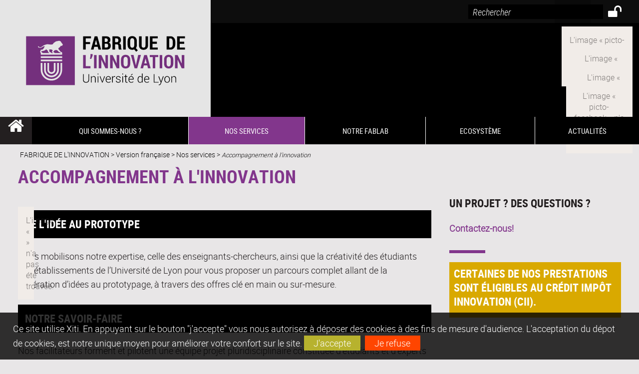

--- FILE ---
content_type: text/html;charset=UTF-8
request_url: https://fabriqueinnovation.universite-lyon.fr/nos-services/accompagnement-a-l-innovation/notre-accompagnement-a-l-innovation-214167.kjsp?RH=1612520863932
body_size: 17684
content:


























<!DOCTYPE html>
<!--[if IE 9]>    <html class="no-js ie ie9 html" xmlns="http://www.w3.org/1999/xhtml" lang="fr" xml:lang="fr"> <![endif]-->
<!--[if gt IE 9]> <html class="no-js ie html" xmlns="http://www.w3.org/1999/xhtml" lang="fr" xml:lang="fr"> <![endif]-->
<!--[if !IE]> --> <html class="no-js html" xmlns="http://www.w3.org/1999/xhtml" lang="fr" xml:lang="fr"> <!-- <![endif]-->
<head>
    
    <script type="text/javascript" src="https://tag.aticdn.net/619025/smarttag.js"></script>
    
    <meta name="viewport" content="width=device-width, initial-scale=1.0" />
    








<meta name="gitversion" content="16h23 06-11-2025" /><meta name="description" content="" />
<meta name="DC.Description" lang="fr-FR" content="" />
<meta itemprop="description" content="" />
<meta property="og:description" content="" />
<meta itemprop="name" content="Accompagnement&#x20;&agrave;&#x20;l&#x27;innovation" />
<meta property="og:title" content="Accompagnement&#x20;&agrave;&#x20;l&#x27;innovation" />
<meta property="og:site_name" content="FABRIQUE&#x20;DE&#x20;L&#x27;INNOVATION" />
<meta property="og:type" content="article" />
<meta property="og:url" content="https://fabriqueinnovation.universite-lyon.fr/nos-services/accompagnement-a-l-innovation/accompagnement-a-l-innovation-214167.kjsp?RH=1608210207571" />
<meta itemprop="image" content="https&#x3a;&#x2f;&#x2f;fabriqueinnovation.universite-lyon.fr&#x2f;uas&#x2f;FABINNO&#x2f;LOGO&#x2f;fabrique-quadri-vec.svg" />
<meta property="og:image" content="https&#x3a;&#x2f;&#x2f;fabriqueinnovation.universite-lyon.fr&#x2f;uas&#x2f;FABINNO&#x2f;LOGO&#x2f;fabrique-quadri-vec.svg" />
<meta http-equiv="content-type" content="text/html; charset=utf-8" />
<title>FABRIQUE DE L'INNOVATION - Accompagnement à l'innovation</title><link rel="canonical" href="https://fabriqueinnovation.universite-lyon.fr/nos-services/accompagnement-a-l-innovation/accompagnement-a-l-innovation-214167.kjsp" /><link rel="shortcut icon" type="image/x-icon" href="https://fabriqueinnovation.universite-lyon.fr/jsp/images/favicon.ico" />
<link rel="icon" type="image/png" href="https://fabriqueinnovation.universite-lyon.fr/jsp/images/favicon.png" />
<link rel="icon" sizes="32x32" href="https://fabriqueinnovation.universite-lyon.fr/jsp/images/favicon-32.png" type="image/png">
<link rel="icon" sizes="64x64" href="https://fabriqueinnovation.universite-lyon.fr/jsp/images/favicon-64.png" type="image/png">
<link rel="icon" sizes="96x96" href="https://fabriqueinnovation.universite-lyon.fr/jsp/images/favicon-96.png" type="image/png">
<link rel="icon" sizes="196x196" href="https://fabriqueinnovation.universite-lyon.fr/jsp/images/favicon-196.png" type="image/png">
<link rel="apple-touch-icon" sizes="152x152" href="https://fabriqueinnovation.universite-lyon.fr/jsp/images/apple-touch-icon.png">
<link rel="apple-touch-icon" sizes="60x60" href="ahttps://fabriqueinnovation.universite-lyon.fr/jsp/images/apple-touch-icon-60x60.png">
<link rel="apple-touch-icon" sizes="76x76" href="https://fabriqueinnovation.universite-lyon.fr/jsp/images/apple-touch-icon-76x76.png">
<link rel="apple-touch-icon" sizes="114x114" href="https://fabriqueinnovation.universite-lyon.fr/jsp/images/apple-touch-icon-114x114.png">
<link rel="apple-touch-icon" sizes="120x120" href="https://fabriqueinnovation.universite-lyon.fr/jsp/images/apple-touch-icon-120x120.png">
<link rel="apple-touch-icon" sizes="144x144" href="https://fabriqueinnovation.universite-lyon.fr/jsp/images/apple-touch-icon-144x144.png">
<meta name="msapplication-TileImage" content="https://fabriqueinnovation.universite-lyon.fr/jsp/images/favicon-144.png">
<meta name="msapplication-TileColor" content="#FFFFFF">
<meta http-equiv="pragma" content="no-cache" />

<link rel="schema.DC" href="http://purl.org/dc/elements/1.1/" />
<meta name="DC.Title" content="FABRIQUE DE L'INNOVATION - Accompagnement à l'innovation" />
<meta name="DC.Creator" content="Camille Guyon" />
<meta name="DC.Subject" lang="fr-FR" content="" />
<meta name="DC.Description" lang="fr-FR" content="" />
<meta name="DC.Publisher" content="Camille Guyon" />
<meta name="DC.Date.created" scheme="W3CDTF" content="20210310" />
<meta name="DC.Date.modified" scheme="W3CDTF" content="20240913" />
<meta name="DC.Language" scheme="RFC3066" content="fr-FR" />
<meta name="DC.Rights" content="Copyright &copy; FABRIQUE DE L'INNOVATION" />

<meta name="author" lang="fr_FR" content="Camille Guyon" />
<meta name="keywords" content="" />
<meta name="description" content="" />
<meta name="Date-Creation-yyyymmdd" content="20210310" />
<meta name="Date-Revision-yyyymmdd" content="20240913" />
<meta name="copyright" content="Copyright &copy; FABRIQUE DE L'INNOVATION" />
<meta name="reply-to" content="webmaster@universite-lyon.fr" />
<meta name="category" content="Internet" />
<meta name="robots" content="index, follow" />
<meta name="distribution" content="global" />
<meta name="identifier-url" content="https://fabriqueinnovation.universite-lyon.fr/" />
<meta name="resource-type" content="document" />
<meta name="expires" content="-1" />
<meta name="Generator" content="" />
<meta name="Formatter" content="" />

<meta name="google-site-verification" content="adfwjme30KZqhhGtgJQNba4h6b5BHOjvMSGYNqLo_g8" />


    <link rel="start" title="Accueil" href="https://fabriqueinnovation.universite-lyon.fr/" />
    <link rel="alternate" type="application/rss+xml" title="Fil RSS des dix dernières actualités" href="https://fabriqueinnovation.universite-lyon.fr/adminsite/webservices/export_rss.jsp?NOMBRE=10&amp;CODE_RUBRIQUE=1608201217940&amp;LANGUE=0" />

    <link rel="stylesheet" type="text/css" media="screen" href="https://fabriqueinnovation.universite-lyon.fr/wro/jQueryCSS/3e77f75dfe45b08e5a177e1db4af4c1d481c2cab.css"/>
    <link rel="stylesheet" type="text/css" media="print" href="https://fabriqueinnovation.universite-lyon.fr/wro/styles-print/5d1be7c0f744b41cd33c1a83b52a6e9524ab7d04.css"/>
    <link rel="stylesheet" type="text/css" media="screen" href="https://fabriqueinnovation.universite-lyon.fr/wro/styles/35b9b2e7ba83a00a293e7b2c843794c948c1eb3b.css"/>
    












<style type="text/css" media="screen">
    /*  remplacer par variable bandeau (de site) usine à sites  */
    #bandeau {
            background-image: url(https://fabriqueinnovation.universite-lyon.fr/medias/photo/bandeau-home-page_1664353827257-png);
    }
        @media screen and (min-width: 50em) {
                .ligne_1 > .colonne_1 {
                    width : 70%;
                }
                .ligne_1 > .colonne_2 {
                    width : 30%;
                }
        }
            .ie8 .ligne_1 > .colonne_1 {
                width : 70%;
            }
            .ie8 .ligne_1 > .colonne_2 {
                width : 30%;
            }
    @media screen and (min-width: 48em) {
        header, #menu_principal > li {
            background-color: rgba(0,0,0,1.0) !important;
        }
    }

    .list__authentification--item a {
        background-color: #000000;
    }
    .list__authentification--item:nth-child(even) a {
        background-color: #82368c;
    }
    #menu_principal {
        background-color: #000000;
    }

    #menu_principal > li {
        background-color: #000000;
    }
    .objets.list .style004 .style004__date {
        background-color:#82368c;
    }
    .objets.list.actualites.style-0001 .sans__vignette .sans__vignette__type a span:first-child {
        background-color:#000000;
    }

    .texte--selectionne {
        background-color: #000000;
    }

    

    ::-moz-selection {
        background-color: #000000;
    }

    ::selection {
        background-color: #000000;
    }

    legend {
        background: #000000;
    }

    cite {
        color: #000000;
    }

    q:before,
    q:after,
    blockquote:before,
    blockquote:after {
        color: #000000;
    }

    .contenu ul li::before {
        background: #000000;
    }

    ol li::before {
        color: #000000;
    }
    .extension-agenda a.more-event {background-color:#000000 !important;}
    a,
    .a {
        color: #000000;
    }

    #fil_ariane {
        color: #000000;
    }
    .ficheaccueil .accueil__edito .accueil__edito__bloc {
        background-color: #82368c;
    }
    .layout .layout__simple-grid--siteLabex span.duoactu__actu__photo {
        background-color: #82368c;
    }
    .secondaire {
        background-color: #82368c !important;
    }

    #bandeau_outils button.plier-deplier__bouton:hover,
    #bandeau_outils button.plier-deplier__bouton:focus,
    #bandeau_outils button.plier-deplier__bouton:active {
        color: #000000;
    }

    @media screen and (min-width: 73.44em) {
        #acces_directs > .menu__level__item > button:hover,
        #acces_directs > .menu__level__item > a:hover {
            color: #000000;
        }
    }

    .js #pied_outils {
        background: #000000;
    }

    .banner_cookie,
    .banner_cookie__refused,
    .banner_cookie__accepted {
        background: rgba(0,0,0,0.8);
    }

    ul.bloc-info {
        background: #000000;
    }

    .icon {
        color: #82368c;
    }

    .onglets a:hover,
    .onglets #actif a {
        color: #000000;
    }

    #telecharger li .extension-poids-fichiers {
        color: #000000;
    }

    #telecharger li:hover,
    #telecharger li:focus {
        background: #000000;
    }

    fieldset,
    .fieldset {
        border-color: #000000;
    }

    button,
    [type="submit"],
    [type="reset"],
    [type="button"],
    .submit,
    .reset,
    .button {
        background-color: #000000;
    }

    select:focus,
    select:active,
    textarea:focus,
    textarea:active,
    input[type="text"]:focus,
    input[type="text"]:active,
    input[type="password"]:focus,
    input[type="password"]:active,
    input[type="file"]:focus,
    input[type="file"]:active,
    input[type="number"]:focus,
    input[type="number"]:active,
    input[type="email"]:focus,
    input[type="email"]:active {
        border-color: #000000;
    }

    .paragraphe--2,
    #encadres .encadre--1 {
        background: #000000;
    }
    .paragraphe--22 {
        background: #82368c !important;
    }
    #encadres .encadre--4 {
        background: #82368c;
    }

    .paragraphe__titre--3 {
        background: #000000;
    }
    .paragraphe__titre--33 {
        background: #82368c;
    }

    .paragraphe__titre--4 {
        color: #000000;
        border-bottom-color: #000000;
    }

    .paragraphe__titre--4::after {
        color: #000000;
    }

    .paragraphe__titre--4.active {
        background: #000000;
    }

    .paragraphe--5::after {
        background: #000000;
    }

    .paragraphe--6::after {
        background: #82368c;
    }


    [class*="encadre--"] ul li::before {
        background: #000000;
    }

    #encadres .encadre__titre--3,
    #encadres [class*="encadre_auto"] h2 {
        background: #000000;
    }
    #encadres .encadre__titre--2 {
        background: #82368c;
    }

    .fiche .bloc__description::after {
        background: #000000;
    }

    .fiche.document #resume::after {
        background: #000000;
    }

    .fiche .article__thematique,
    .fiche .type__thematique,
    .fiche .type__categorie,
    .fiche .document__type,
    .fiche .lien__type,
    .fiche .type_laboratoire,
    .fiche .type_structure,
    .fiche .domaines_formation {
        color: #000000;
    }

    .fiche.actualite #description::after,
    .fiche.actualite #resume::after {
        background: #000000;
    }

    .fiche .bloc__information__actualite {
        background: #000000;
    }

    .fiche #soustitre {
        color: #000000;
    }

    .fiche.article #resume::after {
        background: #000000;
    }

    .fiche .labo__theme_recherche::after {
        background: #000000;
    }

    .fiche .motif::after {
        background: #000000;
    }

    .fiche .motif .motif__titre h2 {
        color: #000000;
    }
    .fiche .annuaireksup__structure__autre {
        color: #000000;
    }

    .fiche.laboratoire .bloc__encadre__information {
        background: #000000;
    }

    .fiche.offresstagesemplois .offrestageemploi__synthese__offre {
        background: #000000;
    }

    .fiche.offresstagesemplois .offrestageemploi__titre__profil {
        color: #000000;
    }

    @media screen and (min-width: 768px) {
        body.accueil > header .font__logo__accroche {
            background-color: white;
        }
        body > header .font__logo__accroche  {
            background-color: #000000;
        }
    }
    body > header .banniere {
        background-color:#000000;
    }
    body.accueil > header .banniere {
        background-color:white;
    }
    @media screen and (max-width: 63.99em) {
        body > header .banniere__accroche__rubrique {
            background-color: #000000;
        }
        body.accueil > header .banniere__accroche__rubrique {
            background-color: white;
        }
    }

    body.accueil > header .font__logo__accroche strong {
        color: #000000;
    }

    #menu_principal li.menu__level__item--actif,
    #menu_principal li.active {
        background-color: #82368c;
    }

    .menu__double {
        background-color: #000000;
    }
    .ruban {
        background-color: #000000 !important;
    }
    .bg-secondaire {
        background-color: #82368c !important;
    }

    @media screen and (min-width: 48em) {
        #menu_principal > li > button:focus,
        #menu_principal > li > button:hover,
        #menu_principal > li > a:focus,
        #menu_principal > li > a:hover,
        #menu_principal > li > span:focus,
        #menu_principal > li > span:hover {
            background-color: #82368c;
        }

        #menu_principal > li > button.active,
        html.no-js #menu_principal > li > button:hover {
            background-color: #82368c;
        }

        #menu_principal > li.menu__level__item--actif > button,
        #menu_principal > li.menu__level__item--actif > a,
        #menu_principal > li.menu__level__item--actif > span {
            background-color: #82368c;
        }

        #menu_principal > li.menu__level__item--actif > button.active,
        html.no-js #menu_principal > li.menu__level__item--actif > button:hover,
        #menu_principal > li.menu__level__item--actif > a:hover,
        #menu_principal > li.menu__level__item--actif > span:hover {
            background-color: #82368c;
        }

        #menu_principal > li > .menu__level {
            border-bottom-color: #82368c;
        }

    }
    li.style0004 a div.soustitre-article {
        color: #82368c;
    }


    .ficheaccueil .owl-dot.active {
        background: #000000;
    }

    .ficheaccueil .accueil__actualite .accueil__actualite__conteneur__titre {
        color: #000000;
    }

    .ficheaccueil .accueil__edito::after {
        background: #000000;
    }

    .ficheaccueil .accueil__focus .accueil__focus__bloc .accueil__focus__bloc__info {
        background: #000000;
    }

    .ficheaccueil .accueil__media .accueil__media__bloc .accueil__media__bloc__info {
        background: #000000;
    }

    .ficheaccueil .accueil__media [class*="bouton_play_"]::before {
        background: #000000;
    }

    .social-feeds__header__filters__filter input:checked + .radio-label {
        background-color: #000000;
    }

    .tile__title {
        color: #000000;
    }

    .duoactu__actu__title {
        color: #000000;
    }

    .duoagenda__actu__date {
        background-color: #000000;
    }

    .duoagenda__actu__title {
        color: #000000;
    }

    .carte.actualites#liste_resultats li.avec_vignette .vignette_deco .date,
    .carte.actualites#liste_resultats .objets.carte.offre-emploi li .vignette_deco .date,
    .objets.carte.offre-emploi .carte.actualites#liste_resultats li .vignette_deco .date,
    .objets.carte.actualites .carte.offre-emploi#liste_resultats li .vignette_deco .date,
    .carte.offre-emploi#liste_resultats .objets.carte.actualites li .vignette_deco .date,
    .carte.actualites#liste_resultats .carte.offre-em#liste_resultats li .vignette_deco .date,
    .carte.offre-emploi#liste_resultats .carte.actualites#liste_resultats li .vignette_deco .date {
        background: #000000;
    }

    .objets.carte.actualites li.avec_vignette a.resume__bloc,
    .carte.actualites#liste_resultats li.avec_vignette a.resume__bloc,
    .objets.carte.actualites .objets.carte.offre-emploi li a.resume__bloc,
    .objets.carte.offre-emploi .objets.carte.actualites li a.resume__bloc,
    .carte.actualites#liste_resultats .objets.carte.offre-emploi li a.resume__bloc,
    .objets.carte.offre-emploi .carte.actualites#liste_resultats li a.resume__bloc,
    .objets.carte.actualites .carte.offre-emploi#liste_resultats li a.resume__bloc,
    .carte.offre-emploi#liste_resultats .objets.carte.actualites li a.resume__bloc,
    .carte.actualites#liste_resultats .carte.offre-emploi#liste_resultats li a.resume__bloc,
    .carte.offre-emploi#liste_resultats .carte.actualites#liste_resultats li a.resume__bloc {
        background: #000000;
    }
    .objets.liens li.avec_vignette a.resume__bloc {
        background: #82368c;
    }

    .objets.carte.offre-emploi li,
    .carte.offre-emploi#liste_resultats li {
        background: #000000;
    }


    .objets.carte.offre-emploi li .offre__emploi__bloc .offre__emploi__item__categorie a,
    .carte.offre-emploi#liste_resultats li .offre__emploi__bloc .offre__emploi__item__categorie a {
        color: #000000;
    }

    .objets.carte__icon .fichiers-joints__item::before, .objets.carte__icon .link-icon::before,
    .carte__icon#liste_resultats .fichiers-joints__item::before, .carte__icon#liste_resultats .link-icon::before {
        background: #000000;
    }

    .objets.list .sans__vignette__type,
    .list#liste_resultats .sans__vignette__type {
        background: #000000;
    }

    .objets.list .sans__vignette__date,
    .list#liste_resultats .sans__vignette__date {
        color: #000000;
    }

    

    
        
    
        
    
        
    
        
    
        
    

    

    #liste_resultats.carte.offre-emploi li .offre__emploi__bloc .offre__emploi__item__categorie a,
    #liste_resultats.list .sans__vignette__date,
    #telecharger li::before,
    .actions-fiche .actions-fiche__item .icon,
    .bloc__nom,
    .fiche .bloc__coordonnee .motif__titre h2,
    .fiche .surtitre,
    .fiche .surtitre a,
    .fiche.offresstagesemplois .bloc__postuler a::before,
    .menu__level__item--acces-directs button,
    .motif__contenu a,
    blockquote::after,
    blockquote::before,
    body.show-menu #menu_principal li.menu__level__item--acces-directs,
    html.js .bouton-bandeau:active,
    html.js .bouton-bandeau:active .icon,
    html.js .bouton-bandeau:focus,
    html.js .bouton-bandeau:focus .icon,
    html.js .bouton-bandeau:hover,
    html.js .bouton-bandeau:hover .icon,
    html.js .plier-deplier .plier-deplier__bouton:active,
    html.js .plier-deplier .plier-deplier__bouton:active .icon,
    html.js .plier-deplier .plier-deplier__bouton:focus,
    html.js .plier-deplier .plier-deplier__bouton:focus .icon,
    html.js .plier-deplier .plier-deplier__bouton:hover,
    html.js .plier-deplier .plier-deplier__bouton:hover .icon,
    q::after,
    q::before {
        color: #000000;
    }
    @media screen and (max-width: 47.99em) {
        body header div.cartouche div div#bandeau_outils {
           background-color: #000000;
        }
    }
    .objets.carte.actualites li.avec_vignette .vignette_deco .date,
    #liste_resultats.carte.actualites li.avec_vignette .vignette_deco .date,
    .objets.carte.actualites .ficheaccueil .accueil__actualite li.accueil__actualite__bloc__unite .vignette_deco .date,
    .ficheaccueil .accueil__actualite .objets.carte.actualites li.accueil__actualite__bloc__unite .vignette_deco .date,
    #liste_resultats.carte.actualites .ficheaccueil .accueil__actualite li.accueil__actualite__bloc__unite .vignette_deco .date,
    .ficheaccueil .accueil__actualite #liste_resultats.carte.actualites li.accueil__actualite__bloc__unite .vignette_deco .date,
    .objets.carte.actualites .objets.carte.offre-emploi li .vignette_deco .date,
    .objets.carte.offre-emploi .objets.carte.actualites li .vignette_deco .date,
    #liste_resultats.carte.actualites .objets.carte.offre-emploi li .vignette_deco .date,
    .objets.carte.offre-emploi #liste_resultats.carte.actualites li .vignette_deco .date,
    .objets.carte.actualites #liste_resultats.carte.offre-emploi li .vignette_deco .date,
    #liste_resultats.carte.offre-emploi .objets.carte.actualites li .vignette_deco .date,
    #liste_resultats.carte.actualites #liste_resultats.carte.offre-emploi li .vignette_deco .date,
    #liste_resultats.carte.offre-emploi #liste_resultats.carte.actualites li .vignette_deco .date,
    .ficheaccueil .carousel-card .carrousel-deco,
    .objets.carte li.avec_vignette .vignette_deco2 {
        background-color: rgba(0,0,0,0.8);
    }
    /*@media screen and (max-width: 47.99em) {
        .reseaux-sociaux__liste {
            background-color: rgba(0,0,0,0.8);

        }
    }*/

    button:hover,
    [type="submit"]:hover,
    [type="reset"]:hover,
    [type="button"]:hover,
    .submit:hover,
    .reset:hover,
    .button:hover,
    button:focus,
    [type="submit"]:focus,
    [type="reset"]:focus,
    [type="button"]:focus,
    .submit:focus,
    .reset:focus,
    .button:focus {
        background-color: #3f3f3f;
    }

    button:active,
    [type="submit"]:active,
    [type="reset"]:active,
    [type="button"]:active,
    .submit:active,
    .reset:active,
    .button:active {
        background-color: #000000;
    }
    .custom_palette_INDULO-ORANGE {
        background-color: f0781e
    }
    .ficheaccueil .accueil__media .bouton_play_f0781e::before {
        background: #f0781e;
    }
    ul.document.carte__icon li{
        background-color:rgba(0,0,0,0.2) !important;
    }
    ul.document.carte__icon span{
        background-color:rgba(0,0,0,0.8) !important;
    }

    
    .custom_palette_INSITU-2 {
        background-color: fc4526
    }
    .ficheaccueil .accueil__media .bouton_play_fc4526::before {
        background: #fc4526;
    }
    ul.document.carte__icon li{
        background-color:rgba(0,0,0,0.2) !important;
    }
    ul.document.carte__icon span{
        background-color:rgba(0,0,0,0.8) !important;
    }

    
    .custom_palette_portail-aide-jaune {
        background-color: fed373
    }
    .ficheaccueil .accueil__media .bouton_play_fed373::before {
        background: #fed373;
    }
    ul.document.carte__icon li{
        background-color:rgba(0,0,0,0.2) !important;
    }
    ul.document.carte__icon span{
        background-color:rgba(0,0,0,0.8) !important;
    }

    
    .custom_palette_EUL {
        background-color: 425A6C
    }
    .ficheaccueil .accueil__media .bouton_play_425A6C::before {
        background: #425A6C;
    }
    ul.document.carte__icon li{
        background-color:rgba(0,0,0,0.2) !important;
    }
    ul.document.carte__icon span{
        background-color:rgba(0,0,0,0.8) !important;
    }

    
    .custom_palette_HERMES-BEIGE-ACCESSIBLE {
        background-color: b1604b
    }
    .ficheaccueil .accueil__media .bouton_play_b1604b::before {
        background: #b1604b;
    }
    ul.document.carte__icon li{
        background-color:rgba(0,0,0,0.2) !important;
    }
    ul.document.carte__icon span{
        background-color:rgba(0,0,0,0.8) !important;
    }

    
    .custom_palette_POPSCIENCES1 {
        background-color: 00a774
    }
    .ficheaccueil .accueil__media .bouton_play_00a774::before {
        background: #00a774;
    }
    ul.document.carte__icon li{
        background-color:rgba(0,0,0,0.2) !important;
    }
    ul.document.carte__icon span{
        background-color:rgba(0,0,0,0.8) !important;
    }

    
    .custom_palette_JACES-1-bleu {
        background-color: 9fbfe5
    }
    .ficheaccueil .accueil__media .bouton_play_9fbfe5::before {
        background: #9fbfe5;
    }
    ul.document.carte__icon li{
        background-color:rgba(0,0,0,0.2) !important;
    }
    ul.document.carte__icon span{
        background-color:rgba(0,0,0,0.8) !important;
    }

    
    .custom_palette_BMIC2 {
        background-color: 274f9e
    }
    .ficheaccueil .accueil__media .bouton_play_274f9e::before {
        background: #274f9e;
    }
    ul.document.carte__icon li{
        background-color:rgba(0,0,0,0.2) !important;
    }
    ul.document.carte__icon span{
        background-color:rgba(0,0,0,0.8) !important;
    }

    
    .custom_palette_Violet-stop-violences {
        background-color: M7WUR4UA
    }
    .ficheaccueil .accueil__media .bouton_play_M7WUR4UA::before {
        background: #M7WUR4UA;
    }
    ul.document.carte__icon li{
        background-color:rgba(0,0,0,0.2) !important;
    }
    ul.document.carte__icon span{
        background-color:rgba(0,0,0,0.8) !important;
    }

    
    .custom_palette_BMIC1 {
        background-color: 1d3176
    }
    .ficheaccueil .accueil__media .bouton_play_1d3176::before {
        background: #1d3176;
    }
    ul.document.carte__icon li{
        background-color:rgba(0,0,0,0.2) !important;
    }
    ul.document.carte__icon span{
        background-color:rgba(0,0,0,0.8) !important;
    }

    
    .custom_palette_EEA2 {
        background-color: ec672b
    }
    .ficheaccueil .accueil__media .bouton_play_ec672b::before {
        background: #ec672b;
    }
    ul.document.carte__icon li{
        background-color:rgba(0,0,0,0.2) !important;
    }
    ul.document.carte__icon span{
        background-color:rgba(0,0,0,0.8) !important;
    }

    
    .custom_palette_0047BA {
        background-color: EDSEG1
    }
    .ficheaccueil .accueil__media .bouton_play_EDSEG1::before {
        background: #EDSEG1;
    }
    ul.document.carte__icon li{
        background-color:rgba(0,0,0,0.2) !important;
    }
    ul.document.carte__icon span{
        background-color:rgba(0,0,0,0.8) !important;
    }

    
    .custom_palette_CEP2019 {
        background-color: bc0055
    }
    .ficheaccueil .accueil__media .bouton_play_bc0055::before {
        background: #bc0055;
    }
    ul.document.carte__icon li{
        background-color:rgba(0,0,0,0.2) !important;
    }
    ul.document.carte__icon span{
        background-color:rgba(0,0,0,0.8) !important;
    }

    
    .custom_palette_INNOVATION {
        background-color: f59a00
    }
    .ficheaccueil .accueil__media .bouton_play_f59a00::before {
        background: #f59a00;
    }
    ul.document.carte__icon li{
        background-color:rgba(0,0,0,0.2) !important;
    }
    ul.document.carte__icon span{
        background-color:rgba(0,0,0,0.8) !important;
    }

    
    .custom_palette_SCIENCESSOCIALES1 {
        background-color: 831148
    }
    .ficheaccueil .accueil__media .bouton_play_831148::before {
        background: #831148;
    }
    ul.document.carte__icon li{
        background-color:rgba(0,0,0,0.2) !important;
    }
    ul.document.carte__icon span{
        background-color:rgba(0,0,0,0.8) !important;
    }

    
    .custom_palette_JACES-3-orange {
        background-color: f0ad90
    }
    .ficheaccueil .accueil__media .bouton_play_f0ad90::before {
        background: #f0ad90;
    }
    ul.document.carte__icon li{
        background-color:rgba(0,0,0,0.2) !important;
    }
    ul.document.carte__icon span{
        background-color:rgba(0,0,0,0.8) !important;
    }

    
    .custom_palette_festival-popsciences {
        background-color: 6d3a6b
    }
    .ficheaccueil .accueil__media .bouton_play_6d3a6b::before {
        background: #6d3a6b;
    }
    ul.document.carte__icon li{
        background-color:rgba(0,0,0,0.2) !important;
    }
    ul.document.carte__icon span{
        background-color:rgba(0,0,0,0.8) !important;
    }

    
    .custom_palette_Violet-stop-violences {
        background-color: 4c2683
    }
    .ficheaccueil .accueil__media .bouton_play_4c2683::before {
        background: #4c2683;
    }
    ul.document.carte__icon li{
        background-color:rgba(0,0,0,0.2) !important;
    }
    ul.document.carte__icon span{
        background-color:rgba(0,0,0,0.8) !important;
    }

    
    .custom_palette_ARQUS-gold {
        background-color: bb9653
    }
    .ficheaccueil .accueil__media .bouton_play_bb9653::before {
        background: #bb9653;
    }
    ul.document.carte__icon li{
        background-color:rgba(0,0,0,0.2) !important;
    }
    ul.document.carte__icon span{
        background-color:rgba(0,0,0,0.8) !important;
    }

    
    .custom_palette_DROIT2 {
        background-color: e73843
    }
    .ficheaccueil .accueil__media .bouton_play_e73843::before {
        background: #e73843;
    }
    ul.document.carte__icon li{
        background-color:rgba(0,0,0,0.2) !important;
    }
    ul.document.carte__icon span{
        background-color:rgba(0,0,0,0.8) !important;
    }

    
    .custom_palette_ULYS {
        background-color: ec6246
    }
    .ficheaccueil .accueil__media .bouton_play_ec6246::before {
        background: #ec6246;
    }
    ul.document.carte__icon li{
        background-color:rgba(0,0,0,0.2) !important;
    }
    ul.document.carte__icon span{
        background-color:rgba(0,0,0,0.8) !important;
    }

    
    .custom_palette_SEG2 {
        background-color: 244e9d
    }
    .ficheaccueil .accueil__media .bouton_play_244e9d::before {
        background: #244e9d;
    }
    ul.document.carte__icon li{
        background-color:rgba(0,0,0,0.2) !important;
    }
    ul.document.carte__icon span{
        background-color:rgba(0,0,0,0.8) !important;
    }

    
    .custom_palette_canbios-1 {
        background-color: BDBADE
    }
    .ficheaccueil .accueil__media .bouton_play_BDBADE::before {
        background: #BDBADE;
    }
    ul.document.carte__icon li{
        background-color:rgba(0,0,0,0.2) !important;
    }
    ul.document.carte__icon span{
        background-color:rgba(0,0,0,0.8) !important;
    }

    
    .custom_palette_Rouge-Mes-aides {
        background-color: AA1124
    }
    .ficheaccueil .accueil__media .bouton_play_AA1124::before {
        background: #AA1124;
    }
    ul.document.carte__icon li{
        background-color:rgba(0,0,0,0.2) !important;
    }
    ul.document.carte__icon span{
        background-color:rgba(0,0,0,0.8) !important;
    }

    
    .custom_palette_LABEX-ASLAN1-PRIMES2 {
        background-color: 2f52a0
    }
    .ficheaccueil .accueil__media .bouton_play_2f52a0::before {
        background: #2f52a0;
    }
    ul.document.carte__icon li{
        background-color:rgba(0,0,0,0.2) !important;
    }
    ul.document.carte__icon span{
        background-color:rgba(0,0,0,0.8) !important;
    }

    
    .custom_palette_FORMATION {
        background-color: e72980
    }
    .ficheaccueil .accueil__media .bouton_play_e72980::before {
        background: #e72980;
    }
    ul.document.carte__icon li{
        background-color:rgba(0,0,0,0.2) !important;
    }
    ul.document.carte__icon span{
        background-color:rgba(0,0,0,0.8) !important;
    }

    
    .custom_palette_portail-aide-gris {
        background-color: 385664
    }
    .ficheaccueil .accueil__media .bouton_play_385664::before {
        background: #385664;
    }
    ul.document.carte__icon li{
        background-color:rgba(0,0,0,0.2) !important;
    }
    ul.document.carte__icon span{
        background-color:rgba(0,0,0,0.8) !important;
    }

    
    .custom_palette_DEVWECAN2-MILYON1 {
        background-color: 9ac331
    }
    .ficheaccueil .accueil__media .bouton_play_9ac331::before {
        background: #9ac331;
    }
    ul.document.carte__icon li{
        background-color:rgba(0,0,0,0.2) !important;
    }
    ul.document.carte__icon span{
        background-color:rgba(0,0,0,0.8) !important;
    }

    
    .custom_palette_DROIT1 {
        background-color: 8c2525
    }
    .ficheaccueil .accueil__media .bouton_play_8c2525::before {
        background: #8c2525;
    }
    ul.document.carte__icon li{
        background-color:rgba(0,0,0,0.2) !important;
    }
    ul.document.carte__icon span{
        background-color:rgba(0,0,0,0.8) !important;
    }

    
    .custom_palette_LIO1 {
        background-color: f9af00
    }
    .ficheaccueil .accueil__media .bouton_play_f9af00::before {
        background: #f9af00;
    }
    ul.document.carte__icon li{
        background-color:rgba(0,0,0,0.2) !important;
    }
    ul.document.carte__icon span{
        background-color:rgba(0,0,0,0.8) !important;
    }

    
    .custom_palette_LABEX-ASLAN-2 {
        background-color: dfdad6
    }
    .ficheaccueil .accueil__media .bouton_play_dfdad6::before {
        background: #dfdad6;
    }
    ul.document.carte__icon li{
        background-color:rgba(0,0,0,0.2) !important;
    }
    ul.document.carte__icon span{
        background-color:rgba(0,0,0,0.8) !important;
    }

    
    .custom_palette_EPIC1 {
        background-color: 532558
    }
    .ficheaccueil .accueil__media .bouton_play_532558::before {
        background: #532558;
    }
    ul.document.carte__icon li{
        background-color:rgba(0,0,0,0.2) !important;
    }
    ul.document.carte__icon span{
        background-color:rgba(0,0,0,0.8) !important;
    }

    
    .custom_palette_SCIENCESSOCIALES2 {
        background-color: d6036d
    }
    .ficheaccueil .accueil__media .bouton_play_d6036d::before {
        background: #d6036d;
    }
    ul.document.carte__icon li{
        background-color:rgba(0,0,0,0.2) !important;
    }
    ul.document.carte__icon span{
        background-color:rgba(0,0,0,0.8) !important;
    }

    
    .custom_palette_portail-aide-rouge {
        background-color: ef7c62
    }
    .ficheaccueil .accueil__media .bouton_play_ef7c62::before {
        background: #ef7c62;
    }
    ul.document.carte__icon li{
        background-color:rgba(0,0,0,0.2) !important;
    }
    ul.document.carte__icon span{
        background-color:rgba(0,0,0,0.8) !important;
    }

    
    .custom_palette_SEG1 {
        background-color: 21325e
    }
    .ficheaccueil .accueil__media .bouton_play_21325e::before {
        background: #21325e;
    }
    ul.document.carte__icon li{
        background-color:rgba(0,0,0,0.2) !important;
    }
    ul.document.carte__icon span{
        background-color:rgba(0,0,0,0.8) !important;
    }

    
    .custom_palette_COMOD-2 {
        background-color: eb5893
    }
    .ficheaccueil .accueil__media .bouton_play_eb5893::before {
        background: #eb5893;
    }
    ul.document.carte__icon li{
        background-color:rgba(0,0,0,0.2) !important;
    }
    ul.document.carte__icon span{
        background-color:rgba(0,0,0,0.8) !important;
    }

    
    .custom_palette_JACES-2-jaune {
        background-color: f2d369
    }
    .ficheaccueil .accueil__media .bouton_play_f2d369::before {
        background: #f2d369;
    }
    ul.document.carte__icon li{
        background-color:rgba(0,0,0,0.2) !important;
    }
    ul.document.carte__icon span{
        background-color:rgba(0,0,0,0.8) !important;
    }

    
    .custom_palette_jaune-stop-violences {
        background-color: fce563
    }
    .ficheaccueil .accueil__media .bouton_play_fce563::before {
        background: #fce563;
    }
    ul.document.carte__icon li{
        background-color:rgba(0,0,0,0.2) !important;
    }
    ul.document.carte__icon span{
        background-color:rgba(0,0,0,0.8) !important;
    }

    
    .custom_palette_POPSCIENCES2-DEVWECAN1 {
        background-color: e6007c
    }
    .ficheaccueil .accueil__media .bouton_play_e6007c::before {
        background: #e6007c;
    }
    ul.document.carte__icon li{
        background-color:rgba(0,0,0,0.2) !important;
    }
    ul.document.carte__icon span{
        background-color:rgba(0,0,0,0.8) !important;
    }

    
    .custom_palette_ARQUS-gris {
        background-color: 434345
    }
    .ficheaccueil .accueil__media .bouton_play_434345::before {
        background: #434345;
    }
    ul.document.carte__icon li{
        background-color:rgba(0,0,0,0.2) !important;
    }
    ul.document.carte__icon span{
        background-color:rgba(0,0,0,0.8) !important;
    }

    
    .custom_palette_FABRIQUE-ENCART {
        background-color: E8E6E7
    }
    .ficheaccueil .accueil__media .bouton_play_E8E6E7::before {
        background: #E8E6E7;
    }
    ul.document.carte__icon li{
        background-color:rgba(0,0,0,0.2) !important;
    }
    ul.document.carte__icon span{
        background-color:rgba(0,0,0,0.8) !important;
    }

    
    .custom_palette_PHAST1 {
        background-color: 6c645d
    }
    .ficheaccueil .accueil__media .bouton_play_6c645d::before {
        background: #6c645d;
    }
    ul.document.carte__icon li{
        background-color:rgba(0,0,0,0.2) !important;
    }
    ul.document.carte__icon span{
        background-color:rgba(0,0,0,0.8) !important;
    }

    
    .custom_palette_GLOURB {
        background-color: 008f01
    }
    .ficheaccueil .accueil__media .bouton_play_008f01::before {
        background: #008f01;
    }
    ul.document.carte__icon li{
        background-color:rgba(0,0,0,0.2) !important;
    }
    ul.document.carte__icon span{
        background-color:rgba(0,0,0,0.8) !important;
    }

    
    .custom_palette_NSCO-2 {
        background-color: 8E4017
    }
    .ficheaccueil .accueil__media .bouton_play_8E4017::before {
        background: #8E4017;
    }
    ul.document.carte__icon li{
        background-color:rgba(0,0,0,0.2) !important;
    }
    ul.document.carte__icon span{
        background-color:rgba(0,0,0,0.8) !important;
    }

    
    .custom_palette_EDISS1 {
        background-color: 135f82
    }
    .ficheaccueil .accueil__media .bouton_play_135f82::before {
        background: #135f82;
    }
    ul.document.carte__icon li{
        background-color:rgba(0,0,0,0.2) !important;
    }
    ul.document.carte__icon span{
        background-color:rgba(0,0,0,0.8) !important;
    }

    
    .custom_palette_JACES-5-rose {
        background-color: f19ec4
    }
    .ficheaccueil .accueil__media .bouton_play_f19ec4::before {
        background: #f19ec4;
    }
    ul.document.carte__icon li{
        background-color:rgba(0,0,0,0.2) !important;
    }
    ul.document.carte__icon span{
        background-color:rgba(0,0,0,0.8) !important;
    }

    
    .custom_palette_CAMPUS {
        background-color: 009872
    }
    .ficheaccueil .accueil__media .bouton_play_009872::before {
        background: #009872;
    }
    ul.document.carte__icon li{
        background-color:rgba(0,0,0,0.2) !important;
    }
    ul.document.carte__icon span{
        background-color:rgba(0,0,0,0.8) !important;
    }

    
    .custom_palette_SCIENCES-SOCIETE {
        background-color: be9ac8
    }
    .ficheaccueil .accueil__media .bouton_play_be9ac8::before {
        background: #be9ac8;
    }
    ul.document.carte__icon li{
        background-color:rgba(0,0,0,0.2) !important;
    }
    ul.document.carte__icon span{
        background-color:rgba(0,0,0,0.8) !important;
    }

    
    .custom_palette_Guide-d'accueil {
        background-color: 7bc9ce
    }
    .ficheaccueil .accueil__media .bouton_play_7bc9ce::before {
        background: #7bc9ce;
    }
    ul.document.carte__icon li{
        background-color:rgba(0,0,0,0.2) !important;
    }
    ul.document.carte__icon span{
        background-color:rgba(0,0,0,0.8) !important;
    }

    
    .custom_palette_H3 {
        background-color: DFDACF
    }
    .ficheaccueil .accueil__media .bouton_play_DFDACF::before {
        background: #DFDACF;
    }
    ul.document.carte__icon li{
        background-color:rgba(0,0,0,0.2) !important;
    }
    ul.document.carte__icon span{
        background-color:rgba(0,0,0,0.8) !important;
    }

    
    .custom_palette_EEA1 {
        background-color: 8f4018
    }
    .ficheaccueil .accueil__media .bouton_play_8f4018::before {
        background: #8f4018;
    }
    ul.document.carte__icon li{
        background-color:rgba(0,0,0,0.2) !important;
    }
    ul.document.carte__icon span{
        background-color:rgba(0,0,0,0.8) !important;
    }

    
    .custom_palette_Rose-Jaces-2022 {
        background-color: fe8d7d
    }
    .ficheaccueil .accueil__media .bouton_play_fe8d7d::before {
        background: #fe8d7d;
    }
    ul.document.carte__icon li{
        background-color:rgba(0,0,0,0.2) !important;
    }
    ul.document.carte__icon span{
        background-color:rgba(0,0,0,0.8) !important;
    }

    
    .custom_palette_AEA-JAUNE {
        background-color: CEA811
    }
    .ficheaccueil .accueil__media .bouton_play_CEA811::before {
        background: #CEA811;
    }
    ul.document.carte__icon li{
        background-color:rgba(0,0,0,0.2) !important;
    }
    ul.document.carte__icon span{
        background-color:rgba(0,0,0,0.8) !important;
    }

    
    .custom_palette_MEGA1 {
        background-color: 3f5665
    }
    .ficheaccueil .accueil__media .bouton_play_3f5665::before {
        background: #3f5665;
    }
    ul.document.carte__icon li{
        background-color:rgba(0,0,0,0.2) !important;
    }
    ul.document.carte__icon span{
        background-color:rgba(0,0,0,0.8) !important;
    }

    
    .custom_palette_RECHERCHE {
        background-color: 00acaf
    }
    .ficheaccueil .accueil__media .bouton_play_00acaf::before {
        background: #00acaf;
    }
    ul.document.carte__icon li{
        background-color:rgba(0,0,0,0.2) !important;
    }
    ul.document.carte__icon span{
        background-color:rgba(0,0,0,0.8) !important;
    }

    
    .custom_palette_E2M2-1 {
        background-color: 016169
    }
    .ficheaccueil .accueil__media .bouton_play_016169::before {
        background: #016169;
    }
    ul.document.carte__icon li{
        background-color:rgba(0,0,0,0.2) !important;
    }
    ul.document.carte__icon span{
        background-color:rgba(0,0,0,0.8) !important;
    }

    
    .custom_palette_Rose-Stop-violences {
        background-color: f6bcd4
    }
    .ficheaccueil .accueil__media .bouton_play_f6bcd4::before {
        background: #f6bcd4;
    }
    ul.document.carte__icon li{
        background-color:rgba(0,0,0,0.2) !important;
    }
    ul.document.carte__icon span{
        background-color:rgba(0,0,0,0.8) !important;
    }

    
    .custom_palette_canbios-2 {
        background-color: 596C7C
    }
    .ficheaccueil .accueil__media .bouton_play_596C7C::before {
        background: #596C7C;
    }
    ul.document.carte__icon li{
        background-color:rgba(0,0,0,0.2) !important;
    }
    ul.document.carte__icon span{
        background-color:rgba(0,0,0,0.8) !important;
    }

    
    .custom_palette_portail-aide-orange {
        background-color: f8b16f
    }
    .ficheaccueil .accueil__media .bouton_play_f8b16f::before {
        background: #f8b16f;
    }
    ul.document.carte__icon li{
        background-color:rgba(0,0,0,0.2) !important;
    }
    ul.document.carte__icon span{
        background-color:rgba(0,0,0,0.8) !important;
    }

    
    .custom_palette_MANUTECH2 {
        background-color: f18700
    }
    .ficheaccueil .accueil__media .bouton_play_f18700::before {
        background: #f18700;
    }
    ul.document.carte__icon li{
        background-color:rgba(0,0,0,0.2) !important;
    }
    ul.document.carte__icon span{
        background-color:rgba(0,0,0,0.8) !important;
    }

    
    .custom_palette_PHILO1 {
        background-color: 967018
    }
    .ficheaccueil .accueil__media .bouton_play_967018::before {
        background: #967018;
    }
    ul.document.carte__icon li{
        background-color:rgba(0,0,0,0.2) !important;
    }
    ul.document.carte__icon span{
        background-color:rgba(0,0,0,0.8) !important;
    }

    
    .custom_palette_CORTEX-1-LIO-2 {
        background-color: 1d1d1b
    }
    .ficheaccueil .accueil__media .bouton_play_1d1d1b::before {
        background: #1d1d1b;
    }
    ul.document.carte__icon li{
        background-color:rgba(0,0,0,0.2) !important;
    }
    ul.document.carte__icon span{
        background-color:rgba(0,0,0,0.8) !important;
    }

    
    .custom_palette_Gold {
        background-color: 86764E
    }
    .ficheaccueil .accueil__media .bouton_play_86764E::before {
        background: #86764E;
    }
    ul.document.carte__icon li{
        background-color:rgba(0,0,0,0.2) !important;
    }
    ul.document.carte__icon span{
        background-color:rgba(0,0,0,0.8) !important;
    }

    
    .custom_palette_LABEX-CELYA-2 {
        background-color: 3c5097
    }
    .ficheaccueil .accueil__media .bouton_play_3c5097::before {
        background: #3c5097;
    }
    ul.document.carte__icon li{
        background-color:rgba(0,0,0,0.2) !important;
    }
    ul.document.carte__icon span{
        background-color:rgba(0,0,0,0.8) !important;
    }

    
    .custom_palette_IMU-GRIS {
        background-color: afbbc3
    }
    .ficheaccueil .accueil__media .bouton_play_afbbc3::before {
        background: #afbbc3;
    }
    ul.document.carte__icon li{
        background-color:rgba(0,0,0,0.2) !important;
    }
    ul.document.carte__icon span{
        background-color:rgba(0,0,0,0.8) !important;
    }

    
    .custom_palette_portail-aide-vert {
        background-color: 3cb2a2
    }
    .ficheaccueil .accueil__media .bouton_play_3cb2a2::before {
        background: #3cb2a2;
    }
    ul.document.carte__icon li{
        background-color:rgba(0,0,0,0.2) !important;
    }
    ul.document.carte__icon span{
        background-color:rgba(0,0,0,0.8) !important;
    }

    
    .custom_palette_H1 {
        background-color: C88D7D
    }
    .ficheaccueil .accueil__media .bouton_play_C88D7D::before {
        background: #C88D7D;
    }
    ul.document.carte__icon li{
        background-color:rgba(0,0,0,0.2) !important;
    }
    ul.document.carte__icon span{
        background-color:rgba(0,0,0,0.8) !important;
    }

    
    .custom_palette_PRIMES1-/-NSCO {
        background-color: eb6209
    }
    .ficheaccueil .accueil__media .bouton_play_eb6209::before {
        background: #eb6209;
    }
    ul.document.carte__icon li{
        background-color:rgba(0,0,0,0.2) !important;
    }
    ul.document.carte__icon span{
        background-color:rgba(0,0,0,0.8) !important;
    }

    
    .custom_palette_INDULO-BLEU {
        background-color: 146ea0
    }
    .ficheaccueil .accueil__media .bouton_play_146ea0::before {
        background: #146ea0;
    }
    ul.document.carte__icon li{
        background-color:rgba(0,0,0,0.2) !important;
    }
    ul.document.carte__icon span{
        background-color:rgba(0,0,0,0.8) !important;
    }

    
    .custom_palette_MEGA2 {
        background-color: 5b7e97
    }
    .ficheaccueil .accueil__media .bouton_play_5b7e97::before {
        background: #5b7e97;
    }
    ul.document.carte__icon li{
        background-color:rgba(0,0,0,0.2) !important;
    }
    ul.document.carte__icon span{
        background-color:rgba(0,0,0,0.8) !important;
    }

    
    .custom_palette_EDISS2 {
        background-color: 1799d6
    }
    .ficheaccueil .accueil__media .bouton_play_1799d6::before {
        background: #1799d6;
    }
    ul.document.carte__icon li{
        background-color:rgba(0,0,0,0.2) !important;
    }
    ul.document.carte__icon span{
        background-color:rgba(0,0,0,0.8) !important;
    }

    
    .custom_palette_FABRIQUE/CORTEX2/MILYON2 {
        background-color: 82368c
    }
    .ficheaccueil .accueil__media .bouton_play_82368c::before {
        background: #82368c;
    }
    ul.document.carte__icon li{
        background-color:rgba(0,0,0,0.2) !important;
    }
    ul.document.carte__icon span{
        background-color:rgba(0,0,0,0.8) !important;
    }

    
    .custom_palette_UDL-/-COMOD {
        background-color: 0096d6
    }
    .ficheaccueil .accueil__media .bouton_play_0096d6::before {
        background: #0096d6;
    }
    ul.document.carte__icon li{
        background-color:rgba(0,0,0,0.2) !important;
    }
    ul.document.carte__icon span{
        background-color:rgba(0,0,0,0.8) !important;
    }

    
    .custom_palette_EUL {
        background-color: 4c6172
    }
    .ficheaccueil .accueil__media .bouton_play_4c6172::before {
        background: #4c6172;
    }
    ul.document.carte__icon li{
        background-color:rgba(0,0,0,0.2) !important;
    }
    ul.document.carte__icon span{
        background-color:rgba(0,0,0,0.8) !important;
    }

    
    .custom_palette_JACES-4-orange {
        background-color: f8ad00
    }
    .ficheaccueil .accueil__media .bouton_play_f8ad00::before {
        background: #f8ad00;
    }
    ul.document.carte__icon li{
        background-color:rgba(0,0,0,0.2) !important;
    }
    ul.document.carte__icon span{
        background-color:rgba(0,0,0,0.8) !important;
    }

    
    .custom_palette_PHILO2 {
        background-color: fab623
    }
    .ficheaccueil .accueil__media .bouton_play_fab623::before {
        background: #fab623;
    }
    ul.document.carte__icon li{
        background-color:rgba(0,0,0,0.2) !important;
    }
    ul.document.carte__icon span{
        background-color:rgba(0,0,0,0.8) !important;
    }

    
    .custom_palette_102-centre-sante {
        background-color: 13a337
    }
    .ficheaccueil .accueil__media .bouton_play_13a337::before {
        background: #13a337;
    }
    ul.document.carte__icon li{
        background-color:rgba(0,0,0,0.2) !important;
    }
    ul.document.carte__icon span{
        background-color:rgba(0,0,0,0.8) !important;
    }

    
    .custom_palette_E2M2-2 {
        background-color: 009fae
    }
    .ficheaccueil .accueil__media .bouton_play_009fae::before {
        background: #009fae;
    }
    ul.document.carte__icon li{
        background-color:rgba(0,0,0,0.2) !important;
    }
    ul.document.carte__icon span{
        background-color:rgba(0,0,0,0.8) !important;
    }

    
    .custom_palette_LABEX-CELYA-1 {
        background-color: aac427
    }
    .ficheaccueil .accueil__media .bouton_play_aac427::before {
        background: #aac427;
    }
    ul.document.carte__icon li{
        background-color:rgba(0,0,0,0.2) !important;
    }
    ul.document.carte__icon span{
        background-color:rgba(0,0,0,0.8) !important;
    }

    
    .custom_palette_EPIC2 {
        background-color: 823f91
    }
    .ficheaccueil .accueil__media .bouton_play_823f91::before {
        background: #823f91;
    }
    ul.document.carte__icon li{
        background-color:rgba(0,0,0,0.2) !important;
    }
    ul.document.carte__icon span{
        background-color:rgba(0,0,0,0.8) !important;
    }

    
    .custom_palette_ECOFECT1-MANUTECH1 {
        background-color: 1b61a9
    }
    .ficheaccueil .accueil__media .bouton_play_1b61a9::before {
        background: #1b61a9;
    }
    ul.document.carte__icon li{
        background-color:rgba(0,0,0,0.2) !important;
    }
    ul.document.carte__icon span{
        background-color:rgba(0,0,0,0.8) !important;
    }

    
    .custom_palette_INTERNATIONAL {
        background-color: e83c4e
    }
    .ficheaccueil .accueil__media .bouton_play_e83c4e::before {
        background: #e83c4e;
    }
    ul.document.carte__icon li{
        background-color:rgba(0,0,0,0.2) !important;
    }
    ul.document.carte__icon span{
        background-color:rgba(0,0,0,0.8) !important;
    }

    
    .custom_palette_PHAST2 {
        background-color: 958b82
    }
    .ficheaccueil .accueil__media .bouton_play_958b82::before {
        background: #958b82;
    }
    ul.document.carte__icon li{
        background-color:rgba(0,0,0,0.2) !important;
    }
    ul.document.carte__icon span{
        background-color:rgba(0,0,0,0.8) !important;
    }

    
    .custom_palette_ECOFECT2 {
        background-color: f39325
    }
    .ficheaccueil .accueil__media .bouton_play_f39325::before {
        background: #f39325;
    }
    ul.document.carte__icon li{
        background-color:rgba(0,0,0,0.2) !important;
    }
    ul.document.carte__icon span{
        background-color:rgba(0,0,0,0.8) !important;
    }

    
    .custom_palette_H2 {
        background-color: 2D4744
    }
    .ficheaccueil .accueil__media .bouton_play_2D4744::before {
        background: #2D4744;
    }
    ul.document.carte__icon li{
        background-color:rgba(0,0,0,0.2) !important;
    }
    ul.document.carte__icon span{
        background-color:rgba(0,0,0,0.8) !important;
    }

    
    .custom_palette_COLLEGIUM {
        background-color: c6460e
    }
    .ficheaccueil .accueil__media .bouton_play_c6460e::before {
        background: #c6460e;
    }
    ul.document.carte__icon li{
        background-color:rgba(0,0,0,0.2) !important;
    }
    ul.document.carte__icon span{
        background-color:rgba(0,0,0,0.8) !important;
    }

    
    .custom_palette_BEELYS {
        background-color: 00577b
    }
    .ficheaccueil .accueil__media .bouton_play_00577b::before {
        background: #00577b;
    }
    ul.document.carte__icon li{
        background-color:rgba(0,0,0,0.2) !important;
    }
    ul.document.carte__icon span{
        background-color:rgba(0,0,0,0.8) !important;
    }

    

</style>

    <script type="text/javascript">var html = document.getElementsByTagName('html')[0]; html.className = html.className.replace('no-js', 'js');</script>
    
    <script type="text/javascript" src="https://fabriqueinnovation.universite-lyon.fr/wro/scriptsCnil_fr_FR/ee23e0324ad6f0f7a5354481318fd23cba30adae.js"></script>
    <script type="text/javascript">CookieCNIL.init(''); CookieCNIL.launchWithConsent();</script>
    <script type="text/javascript" src="https://fabriqueinnovation.universite-lyon.fr/adminsite/fcktoolbox/fckeditor/fckeditor.js"></script>
    <script type="text/javascript" src="https://fabriqueinnovation.universite-lyon.fr/wro/scripts/235b675c2f11218b83b7407bfc3d822c7a175539.js"></script>
        <link rel="stylesheet" href="/uas/FABINNO/SURCHARGE_CSS/FABNEWSLETTER.css">
    <script type="module" src="https://js.arcgis.com/embeddable-components/4.33/arcgis-embeddable-components.esm.js"></script>

</head>

<body id="body" class="fiche pagelibre rubrique 1608210207571 SITE-1608201217940" data-toggle="#menu_principal .active" data-toggle-bubble>

<header>
    <p id="liens_evitement">
        <a href="#contenu-encadres">Contenu</a> |
        <a href="#menu_principal">Navigation</a> |
        <a href="#acces_directs">Accès directs</a> |
        <a href="#connexion">Connexion</a>
    </p>



    <div class="cartouche">
        <div>
            














<div class="banniere" role="banner">
    <div class="visuel__rubrique" style="background-image:url('/medias/photo/bandeau-home-page_1664353827257-png')">
        <div class="font__logo__accroche">
            
            <a href="https://fabriqueinnovation.universite-lyon.fr/site-francais/" class="banniere__logo" title="Retour à la page d'accueil">
                <img src="/uas/FABINNO/LOGO2/fabrique-quadri-vec.svg" alt="" title="Retour à la page d'accueil" />
            </a>
            <span class="banniere__accroche__rubrique"></span>

        </div>
    </div>

    <div class="banniere__recherche">
        <div>
            <form action="https://fabriqueinnovation.universite-lyon.fr/servlet/com.jsbsoft.jtf.core.SG" method="post">
                <input type="hidden" name="#ECRAN_LOGIQUE#" value="RECHERCHE" />
                <input type="hidden" name="PROC" value="RECHERCHE" />
                <input type="hidden" name="ACTION" value="VALIDER" />
                <input type="hidden" name="LANGUE_SEARCH" value="0" />
                <input type="hidden" name="CODE_RUBRIQUE" value="1608201217940" />
                <input type="hidden" name="SITE_CLOISONNE" value="1" />
                <input type="hidden" name="CODE_SITE_DISTANT" value="" />
                <input type="hidden" name="SEARCH_SOUSRUBRIQUES" value="true" />
                <input type="hidden" name="SEARCH_EXCLUSIONOBJET" value="" />
                <input type="hidden" name="RH" value="1608210207571" />
                <input type="hidden" name="OBJET" value="TOUS" />
                <label for="MOTS_CLEFS">Recherche</label>
                <input class="banniere__recherche__input" name="QUERY" role="search" type="text" id="MOTS_CLEFS" value="" placeholder="Rechercher" title="Rechercher par mots-clés" />
                <input class="banniere__recherche__btn" type="image" src="https://fabriqueinnovation.universite-lyon.fr/images/loupe2.svg" alt="" title="" />
            </form>
        </div>
    </div>

</div><!-- .banniere -->
            <div id="bandeau_outils">
                <div class="bloc__reseaux-connexion">
                    











<div id="connexion" class="plier-deplier">
    <button class="plier-deplier__bouton" aria-expanded="false"><span class="icon icon-unlock"></span></button>
    <div class="plier-deplier__contenu plier-deplier__contenu--clos">
        
        <p><a id="lien__connexion" href="/servlet/com.jsbsoft.jtf.core.SG?PROC=IDENTIFICATION_FRONT&ACTION=CONNECTER">Se connecter</a></p>
        

        
    </div><!-- .plier-deplier__contenu -->
</div> <!-- #connexion -->


                    





	<div class="reseaux-sociaux">
		<div>
			<span class="reseaux-sociaux__libelle">Suivez-nous sur</span>
			<ul class="reseaux-sociaux__liste">
			
				<li class="reseaux-sociaux__item">
					<a href="https://fabriqueinnovation.universite-lyon.fr/instagram/"  target="_blank" class="reseaux-sociaux__type-rubrique_0004" title="Instagram"><img src="/medias/photo/insta2_1627570459868-png" alt="picto-Instagram" /></a>
				</li>
			
				<li class="reseaux-sociaux__item">
					<a href="https://fabriqueinnovation.universite-lyon.fr/linkedin/"  target="_blank" class="reseaux-sociaux__type-rubrique_0004" title="Linkedin"><img src="/medias/photo/linkedin_1524473129349-png" alt="picto-Linkedin" /></a>
				</li>
			
				<li class="reseaux-sociaux__item">
					<a href="https://fabriqueinnovation.universite-lyon.fr/twitter/"  target="_blank" class="reseaux-sociaux__type-rubrique_0004" title="Twitter"><img src="/medias/photo/plan-de-travail-1_1695109388410-png" alt="picto-Twitter" /></a>
				</li>
			
				<li class="reseaux-sociaux__item">
					<a href="https://fabriqueinnovation.universite-lyon.fr/facebook/"  target="_blank" class="reseaux-sociaux__type-rubrique_0004" title="facebook"><img src="/medias/photo/facebook_1575029631848-png" alt="picto-facebook" /></a>
				</li>
			
			</ul>
		</div>
	</div><!-- .reseaux-sociaux -->

                </div>
                
<ul id="acces_directs" aria-hidden="true">
    



</ul>
                






<div id="recherche-simple" class="plier-deplier">
    <button class="plier-deplier__bouton" aria-expanded="false"><span class="icon icon-search"></span><span class="libelle">Recherche</span></button>
    <div class="plier-deplier__contenu plier-deplier__contenu--clos">
        <form action="https://fabriqueinnovation.universite-lyon.fr/servlet/com.jsbsoft.jtf.core.SG" method="post">
            <input type="hidden" name="#ECRAN_LOGIQUE#" value="RECHERCHE" />
            <input type="hidden" name="PROC" value="RECHERCHE" />
            <input type="hidden" name="ACTION" value="VALIDER" />
            <input type="hidden" name="LANGUE_SEARCH" value="0" />
            <input type="hidden" name="CODE_RUBRIQUE" value="1608201217940" />
            <input type="hidden" name="SITE_CLOISONNE" value="1" />
            <input type="hidden" name="CODE_SITE_DISTANT" value="" />
            <input type="hidden" name="SEARCH_SOUSRUBRIQUES" value="true" />
            <input type="hidden" name="SEARCH_EXCLUSIONOBJET" value="" />
            <input type="hidden" name="RH" value="1608210207571" />
            <input type="hidden" name="OBJET" value="TOUS" />
            <label for="MOTS_CLEFS">Recherche</label>
            <input name="QUERY" role="search" type="text" id="MOTS_CLEFS" value="" placeholder="Mot-clé" title="Rechercher par mots-clés" />
            <input type="submit" value="Rechercher" />
        </form>
    </div><!-- .plier-deplier__contenu -->
</div><!-- #recherche-simple .plier-deplier -->
                








            </div><!-- #bandeau_outils -->
        </div><!-- / -->
    </div><!-- .cartouche -->
</header>

<main id="page">
    <div class="menu__double">
        <button id="burger" class="menu__toggle" data-toggle="body" data-toggle-class="show-menu">
            <span class="icon icon-menu"></span>
        </button>
        <div class="menu__overlay" data-toggle="body" data-toggle-class="show-menu"></div>
        <div id="menu" role="navigation" aria-expanded="false">
            <a class="menuUDL-home" href="https://fabriqueinnovation.universite-lyon.fr/site-francais/">
                <svg version="1.1" fill="#ffffff" xmlns="http://www.w3.org/2000/svg" width="32" viewBox="0 0 416 448">
                    <path d="M352 248v120c0 8.75-7.25 16-16 16h-96v-96h-64v96h-96c-8.75 0-16-7.25-16-16v-120c0-0.5 0.25-1 0.25-1.5l143.75-118.5 143.75 118.5c0.25 0.5 0.25 1 0.25 1.5zM407.75 230.75l-15.5 18.5c-1.25 1.5-3.25 2.5-5.25 2.75h-0.75c-2 0-3.75-0.5-5.25-1.75l-173-144.25-173 144.25c-1.75 1.25-3.75 2-6 1.75-2-0.25-4-1.25-5.25-2.75l-15.5-18.5c-2.75-3.25-2.25-8.5 1-11.25l179.75-149.75c10.5-8.75 27.5-8.75 38 0l61 51v-48.75c0-4.5 3.5-8 8-8h48c4.5 0 8 3.5 8 8v102l54.75 45.5c3.25 2.75 3.75 8 1 11.25z"></path>
                </svg>
            </a>
            









    










    

    
        
        
            <ul class="menu__level  menu__level--0"  id="menu_principal"><!--
        
        
        
    

    

    
        
        
        
        
        
            
        
        --><li data-toggle-id="1608201333248" class="menu__level__item menu__level__item__1608201333248    menu__level__item--first-column"><!--
        
        
            --><button class="libelle" type="button" data-toggle="[data-toggle-id='1608201333248']" data-toggle-group="">
            <span>Qui sommes-nous ?</span>
            </button><!--
        
        
        
            --><button class="toggler" data-toggle="[data-toggle-id='1608201333248']" data-toggle-group="-toggler" type="button">
            <svg class="less" height="24px" viewBox="0 0 306 306">
                <polygon points="153,58.65 0,211.65 35.7,247.35 153,130.05 270.3,247.35 306,211.65" fill="#FFFFFF"/>
            </svg>
            <svg class="more" height="24px" viewBox="0 0 306 306">
                <polygon points="270.3,58.65 153,175.95 35.7,58.65 0,94.35 153,247.35 306,94.35" fill="#FFFFFF"/>
            </svg>
            </button><!--
        

        
        
            -->















    

    
        
        
        
        
            <div class="menu__level  menu__level--1" data-toggle-id="1608201333248" ><div>
            
                <div class="menu__level__items">
            
            <ul><!--
        
    

    
        
    

    
        
        
        
        
        
        --><li data-toggle-id="1612520863932" class="menu__level__item menu__level__item__1612520863932    menu__level__item--first-column"><!--
        
            --><a class="libelle link link-only type_rubrique_0000" href="https://fabriqueinnovation.universite-lyon.fr/qui-sommes-nous-/nos-missions/" aria-expanded="false">
            <span>Nos missions</span>
            </a><!--
        
        
        
        

        
        
            -->















<!--
        
        --></li><!--
    
        
        
        
        
        
        --><li data-toggle-id="1612522023811" class="menu__level__item menu__level__item__1612522023811    menu__level__item--first-column"><!--
        
            --><a class="libelle link link-only type_rubrique_0000" href="https://fabriqueinnovation.universite-lyon.fr/qui-sommes-nous-/l-equipe/" aria-expanded="false">
            <span>L'équipe</span>
            </a><!--
        
        
        
        

        
        
            -->















<!--
        
        --></li><!--
    
        
        
        
        
        
        --><li data-toggle-id="FABpartners" class="menu__level__item menu__level__item__FABpartners    menu__level__item--last-column"><!--
        
            --><a class="libelle link link-only type_rubrique_0000" href="https://fabriqueinnovation.universite-lyon.fr/qui-sommes-nous-/nos-partenaires/" aria-expanded="false">
            <span>Nos partenaires</span>
            </a><!--
        
        
        
        

        
        
            -->















<!--
        
        --></li><!--
    

    --></ul><!--

    
    
        
            --></div><!--
            
        
        --></div>
        </div><!--
    
    -->

<!--
        
        --></li><!--
    
        
        
        
        
        
            
        
        --><li data-toggle-id="1613141921346" class="menu__level__item menu__level__item__1613141921346 menu__level__item--courant menu__level__item--actif   menu__level__item--first-column"><!--
        
        
            --><button class="libelle" type="button" data-toggle="[data-toggle-id='1613141921346']" data-toggle-group="">
            <span>Nos services</span>
            </button><!--
        
        
        
            --><button class="toggler" data-toggle="[data-toggle-id='1613141921346']" data-toggle-group="-toggler" type="button">
            <svg class="less" height="24px" viewBox="0 0 306 306">
                <polygon points="153,58.65 0,211.65 35.7,247.35 153,130.05 270.3,247.35 306,211.65" fill="#FFFFFF"/>
            </svg>
            <svg class="more" height="24px" viewBox="0 0 306 306">
                <polygon points="270.3,58.65 153,175.95 35.7,58.65 0,94.35 153,247.35 306,94.35" fill="#FFFFFF"/>
            </svg>
            </button><!--
        

        
        
            -->















    

    
        
        
        
        
            <div class="menu__level  menu__level--1" data-toggle-id="1613141921346" ><div>
            
                <div class="menu__level__items">
            
            <ul><!--
        
    

    
        
    

    
        
        
        
        
        
        --><li data-toggle-id="1608210207571" class="menu__level__item menu__level__item__1608210207571 menu__level__item--courant menu__level__item--actif   menu__level__item--first-column"><!--
        
            --><a class="libelle link link-only type_rubrique_0000" href="https://fabriqueinnovation.universite-lyon.fr/nos-services/accompagnement-a-l-innovation/" aria-expanded="false">
            <span>Accompagnement à l'innovation</span>
            </a><!--
        
        
        
        

        
        
            -->















<!--
        
        --></li><!--
    
        
        
        
        
        
        --><li data-toggle-id="1608210272033" class="menu__level__item menu__level__item__1608210272033    menu__level__item--last-column"><!--
        
            --><a class="libelle link link-only type_rubrique_0000" href="https://fabriqueinnovation.universite-lyon.fr/nos-services/projets-realises/" aria-expanded="false">
            <span>Projets réalisés</span>
            </a><!--
        
        
        
        

        
        
            -->















<!--
        
        --></li><!--
    

    --></ul><!--

    
    
        
            --></div><!--
            
        
        --></div>
        </div><!--
    
    -->

<!--
        
        --></li><!--
    
        
        
        
        
        
            
        
        --><li data-toggle-id="1694178349062" class="menu__level__item menu__level__item__1694178349062    menu__level__item--first-column"><!--
        
            --><a class="libelle link link-only type_rubrique_0000" href="https://fabriqueinnovation.universite-lyon.fr/notre-fablab/" aria-expanded="false">
            <span>Notre Fablab</span>
            </a><!--
        
        
        
        

        
        
            -->















<!--
        
        --></li><!--
    
        
        
        
        
        
            
        
        --><li data-toggle-id="1725614662476" class="menu__level__item menu__level__item__1725614662476    menu__level__item--last-column"><!--
        
            --><a class="libelle link link-only type_rubrique_0000" href="https://fabriqueinnovation.universite-lyon.fr/ecosysteme/" aria-expanded="false">
            <span>Ecosystème</span>
            </a><!--
        
        
        
        

        
        
            -->















<!--
        
        --></li><!--
    
        
        
        
        
        
            
        
        --><li data-toggle-id="1608210241363" class="menu__level__item menu__level__item__1608210241363    menu__level__item--last-column"><!--
        
            --><a class="libelle link link-only type_rubrique_0000" href="https://fabriqueinnovation.universite-lyon.fr/actualites/" aria-expanded="false">
            <span>Actualités</span>
            </a><!--
        
        
        
        

        
        
            -->















<!--
        
        --></li><!--
    

    --></ul><!--

    
    
    -->



        </div><!-- #menuUDL -->
    </div>

    <div id="page_deco">
        <div id="contenu-encadres">

            <div id="contenu_sans_nav_sans_encadres" class="contenu" role="main">
                <div id="zone-titre">
                    








<p id="fil_ariane"><span>Vous êtes ici&nbsp;:</span> <a href="https://fabriqueinnovation.universite-lyon.fr/">FABRIQUE DE L'INNOVATION</a> > <a href="https://fabriqueinnovation.universite-lyon.fr/site-francais/">Version française</a> > Nos services > <a href="https://fabriqueinnovation.universite-lyon.fr/nos-services/accompagnement-a-l-innovation/"><em>Accompagnement à l'innovation</em></a></p>

                    








<ul class="actions-fiche">
    <li class="actions-fiche__item actions-fiche__item--print">
        <button title="Imprimer" onclick="window.print(); return false;"><span aria-hidden="true" class="icon icon-print"></span><span class="actions-fiche__libelle">Imprimer</span></button>
    </li>
        
    <li class="actions-fiche__item plier-deplier actions-fiche__item--share">
        <button class="plier-deplier__bouton" aria-expanded="false"><span aria-hidden="true" class="icon icon-share"></span><span class="actions-fiche__libelle">Partager</span></button>
        <div class="plier-deplier__contenu plier-deplier__contenu--clos partage-reseauxsociaux">
            <span>Partager cette page</span>
            <ul><!--
            --><li class="partage-reseauxsociaux__item">
                    <a title="Envoyer par email" href="/servlet/com.jsbsoft.jtf.core.SG?PROC=TRAITEMENT_ENVOI_AMI_FRONT&ACTION=ENVOYER&CODE=72317065&OBJET=pagelibre">
                        <span aria-hidden="true" class="icon icon-envelope"></span>
                        <span class="actions-fiche__libelle">Envoyer par email</span>
                    </a>
                </li><!----><li class="partage-reseauxsociaux__item partage-reseauxsociaux__item--facebook">
                        <a class="js-share-action" href="http://www.facebook.com/sharer/sharer.php?s=100&u=https://fabriqueinnovation.universite-lyon.fr/nos-services/accompagnement-a-l-innovation/accompagnement-a-l-innovation-214167.kjsp?RH=1608210207571" title="Facebook">
                            <span aria-hidden="true" class="icon icon-facebook"></span>
                            <span class="actions-fiche__libelle">Facebook</span>
                        </a>
                    </li><!----><li class="partage-reseauxsociaux__item partage-reseauxsociaux__item--twitter">
                        <a class="js-share-action" href="https://twitter.com/intent/tweet?url=https%3A%2F%2Ffabriqueinnovation.universite-lyon.fr%2Fnos-services%2Faccompagnement-a-l-innovation%2Faccompagnement-a-l-innovation-214167.kjsp%3FRH%3D1608210207571&text=Accompagnement+%C3%A0+l%27innovation" title="Twitter">
                            <span aria-hidden="true" class="icon icon-twitter2"></span>
                            <span class="actions-fiche__libelle">Twitter</span>
                        </a>
                    </li><!----><li class="partage-reseauxsociaux__item partage-reseauxsociaux__item--googleplus">
                        <a class="js-share-action" href="https://plus.google.com/share?url=https://fabriqueinnovation.universite-lyon.fr/nos-services/accompagnement-a-l-innovation/accompagnement-a-l-innovation-214167.kjsp?RH=1608210207571" title="Google+">
                            <span aria-hidden="true" class="icon icon-google-plus"></span>
                            <span class="actions-fiche__libelle">Google+</span>
                        </a>
                    </li><!----><li class="partage-reseauxsociaux__item partage-reseauxsociaux__item--linkedin">
                        <a class="js-share-action" href="http://www.linkedin.com/shareArticle?mini=true&url=https://fabriqueinnovation.universite-lyon.fr/nos-services/accompagnement-a-l-innovation/accompagnement-a-l-innovation-214167.kjsp?RH=1608210207571" title="Linkedin">
                            <span aria-hidden="true" class="icon icon-linkedin"></span>
                            <span class="actions-fiche__libelle">Linkedin</span>
                        </a>
                    </li><!----></ul>
        </div>
    </li></ul><!-- .actions-fiche -->
                        <h1>Accompagnement à l'innovation</h1>
                </div>






<div class="ligne_1"><div class="colonne_1">
				<div class="colonne_deco"><div class="paragraphe--0"><div class="paragraphe__contenu--0 toolbox">
								<div style="text-align: left;"><img src="https://fabriqueinnovation.universite-lyon.fr/medias/photo/fabrique-innovation-accompagnement_1725869478785-png?ID_FICHE=94456" alt="" title="fabrique innovation accompagnement" data-legende="" data-height="470.0" data-width="907.0" "="" /><br /></div>
							</div><!-- .paragraphe__contenu--0 .toolbox -->
						</div><!-- paragraphe--0 --><div class="paragraphe--3">
								<h2 class="paragraphe__titre--3">de l&#39;idée au prototype</h2><div class="paragraphe__contenu--3 toolbox">
								Nous mobilisons notre expertise, celle des enseignants-chercheurs, ainsi que la cr&eacute;ativit&eacute; des &eacute;tudiants des &eacute;tablissements de l’Universit&eacute; de Lyon pour vous proposer un parcours complet allant de la g&eacute;n&eacute;ration d’id&eacute;es au prototypage, &agrave; travers des offres cl&eacute; en main ou sur-mesure.<br />
							</div><!-- .paragraphe__contenu--3 .toolbox -->
						</div><!-- paragraphe--3 --><div class="paragraphe--3">
								<h2 class="paragraphe__titre--3">notre savoir-faire</h2><div class="paragraphe__contenu--3 toolbox">
								Nos facilitateurs forment et pilotent une &eacute;quipe projet  pluridisciplinaire constitu&eacute;e d’&eacute;tudiants et d’experts acad&eacute;miques pour  d&eacute;velopper votre innovation. <br />Nous nous appuyons sur l’innovation collaborative et le design thinking pour d&eacute;velopper des solutions concr&egrave;tes et cr&eacute;atives en mettant au cœur de notre r&eacute;flexion les futurs usagers.<br />Gr&acirc;ce &agrave; notre <a href="https://fablab-fabriqueinnovation.fr/" class="lien_externe">Fablab</a> &eacute;quip&eacute; de machines de prototypage rapide, l'&eacute;quipe projet peut ensuite mat&eacute;rialiser les solutions.<br /><br /><a href="https://fabriqueinnovation.universite-lyon.fr/nos-services/accompagnement-a-l-innovation/vous-etes-une-entreprise-une-collectivite/vous-etes-une-entreprise-une-collectivite-210486.kjsp?RH=1608210207571" class="lien_interne"><span class="button secondaire">Vous &ecirc;tes une entreprise, une collectivit&eacute;</span></a><br /><br /><a href="https://fabriqueinnovation.universite-lyon.fr/nos-services/accompagnement-a-l-innovation/vous-etes-un-enseignant-chercheur/vous-etes-un-enseignant-chercheur-211447.kjsp?RH=1608210207571" class="lien_interne"><span class="button secondaire">Vous &ecirc;tes enseignant-chercheur</span></a><br /><br /><span class="BIGTXT">D&eacute;couvrez nos derniers projets</span><br /><br />	<ul class="objets actualites articles carte style-0007">			<li class="avec_vignette">			<a href="https://fabriqueinnovation.universite-lyon.fr/2024-filiere-etudiant-entreprendre-fee-insa-lyon-353602.kjsp?RH=1608210207571" class="vignette_deco lien_interne" style="background-image: url(https://fabriqueinnovation.universite-lyon.fr/medias/photo/v_fee-insa-lyon-2024_1731403354856-jpg)">			</a>			<!-- .vignette_deco2 -->			<a class="actualite__carte__titre lien__actualite__1608210272033 lien_interne" href="https://fabriqueinnovation.universite-lyon.fr/2024-filiere-etudiant-entreprendre-fee-insa-lyon-353602.kjsp?RH=1608210207571">2024 - Fili&egrave;re &Eacute;tudiant Entreprendre (FEE) INSA Lyon			</a>							<a class="resume__bloc resume__actualite__1608210272033 lien_interne" href="https://fabriqueinnovation.universite-lyon.fr/2024-filiere-etudiant-entreprendre-fee-insa-lyon-353602.kjsp?RH=1608210207571">					<div class="resume">						<div>							<p>Objectif : Permettre aux &eacute;tudiants de s'initier &agrave; une d&eacute;marche entrepreneuriale</p>						</div>					</div>				</a>					</li>			<li class="avec_vignette">			<a href="https://fabriqueinnovation.universite-lyon.fr/2024-hospices-civils-de-lyon-353554.kjsp?RH=1608210207571" class="vignette_deco lien_interne" style="background-image: url(https://fabriqueinnovation.universite-lyon.fr/medias/photo/v_copie-de-images-actus_1726214259577-png)">			</a>			<!-- .vignette_deco2 -->			<a class="actualite__carte__titre lien__actualite__1608210272033 lien_interne" href="https://fabriqueinnovation.universite-lyon.fr/2024-hospices-civils-de-lyon-353554.kjsp?RH=1608210207571">2024 - HOSPICES CIVILS DE LYON			</a>							<a class="resume__bloc resume__actualite__1608210272033 lien_interne" href="https://fabriqueinnovation.universite-lyon.fr/2024-hospices-civils-de-lyon-353554.kjsp?RH=1608210207571">					<div class="resume">						<div>							<p>Objectif : Am&eacute;liorer la prise en charge des patients et les conditions de travail des soignants des HCL</p>						</div>					</div>				</a>					</li>			<li class="avec_vignette">			<a href="https://fabriqueinnovation.universite-lyon.fr/nos-services/accompagnement-a-l-innovation/vous-etes-une-entreprise-une-collectivite/2024-sytral-mobilites-353591.kjsp?RH=1608210207571" class="vignette_deco lien_interne" style="background-image: url(https://fabriqueinnovation.universite-lyon.fr/medias/photo/v_maquette-sytral_1726215651980-png)">			</a>			<!-- .vignette_deco2 -->			<a class="actualite__carte__titre lien__actualite__1608210272033 lien_interne" href="https://fabriqueinnovation.universite-lyon.fr/nos-services/accompagnement-a-l-innovation/vous-etes-une-entreprise-une-collectivite/2024-sytral-mobilites-353591.kjsp?RH=1608210207571">2024 - SYTRAL Mobilit&eacute;s			</a>							<a class="resume__bloc resume__actualite__1608210272033 lien_interne" href="https://fabriqueinnovation.universite-lyon.fr/nos-services/accompagnement-a-l-innovation/vous-etes-une-entreprise-une-collectivite/2024-sytral-mobilites-353591.kjsp?RH=1608210207571">					<div class="resume">						<div>							<p>Objectif : Repr&eacute;senter de mani&egrave;re ludique et lisible les &eacute;volutions des mobilit&eacute;s sur le chantier du tram T9</p>						</div>					</div>				</a>					</li>			<li class="avec_vignette">			<a href="https://fabriqueinnovation.universite-lyon.fr/2024-institut-d-ergotherapie-360350.kjsp?RH=1608210207571" class="vignette_deco lien_interne" style="background-image: url(https://fabriqueinnovation.universite-lyon.fr/medias/photo/v_ergo_1732004527363-jpg)">			</a>			<!-- .vignette_deco2 -->			<a class="actualite__carte__titre lien__actualite__1608210272033 lien_interne" href="https://fabriqueinnovation.universite-lyon.fr/2024-institut-d-ergotherapie-360350.kjsp?RH=1608210207571">2024 - INSTITUT D'ERGOTHERAPIE			</a>							<a class="resume__bloc resume__actualite__1608210272033 lien_interne" href="https://fabriqueinnovation.universite-lyon.fr/2024-institut-d-ergotherapie-360350.kjsp?RH=1608210207571">					<div class="resume">						<div>							<p>Objectif : Imaginer et concevoir des prototypes afin d'am&eacute;liorer l'ind&eacute;pendance et le quotidien de patients</p>						</div>					</div>				</a>					</li>			<li class="avec_vignette">			<a href="https://fabriqueinnovation.universite-lyon.fr/2023-metropole-de-lyon-325746.kjsp?RH=1608210207571" class="vignette_deco lien_interne" style="background-image: url(https://fabriqueinnovation.universite-lyon.fr/medias/photo/v_1683097408305_1698237348194-jpg)">			</a>			<!-- .vignette_deco2 -->			<a class="actualite__carte__titre lien__actualite__1608210272033 lien_interne" href="https://fabriqueinnovation.universite-lyon.fr/2023-metropole-de-lyon-325746.kjsp?RH=1608210207571">2023 - METROPOLE DE LYON			</a>							<a class="resume__bloc resume__actualite__1608210272033 lien_interne" href="https://fabriqueinnovation.universite-lyon.fr/2023-metropole-de-lyon-325746.kjsp?RH=1608210207571">					<div class="resume">						<div>							<p>Objectif : Accompagner la cr&eacute;ation d’un dispositif d’&eacute;changes et de rencontre avec les habitants du territoire</p>						</div>					</div>				</a>					</li>			<li class="avec_vignette">			<a href="https://fabriqueinnovation.universite-lyon.fr/2023-institut-d-ergotherapie-313604.kjsp?RH=1608210207571" class="vignette_deco lien_interne" style="background-image: url(https://fabriqueinnovation.universite-lyon.fr/medias/photo/v_img-20230125-110538_1687775356682-jpg)">			</a>			<!-- .vignette_deco2 -->			<a class="actualite__carte__titre lien__actualite__1608210272033 lien_interne" href="https://fabriqueinnovation.universite-lyon.fr/2023-institut-d-ergotherapie-313604.kjsp?RH=1608210207571">2023 - INSTITUT D'ERGOTHERAPIE			</a>							<a class="resume__bloc resume__actualite__1608210272033 lien_interne" href="https://fabriqueinnovation.universite-lyon.fr/2023-institut-d-ergotherapie-313604.kjsp?RH=1608210207571">					<div class="resume">						<div>							<p>Objectif : Imaginer et concevoir des prototypes afin d'am&eacute;liorer l'ind&eacute;pendance et le quotidien de patients</p>						</div>					</div>				</a>					</li>			<li class="avec_vignette">			<a href="https://fabriqueinnovation.universite-lyon.fr/2023-alstom-313576.kjsp?RH=1608210207571" class="vignette_deco lien_interne" style="background-image: url(https://fabriqueinnovation.universite-lyon.fr/medias/photo/v_img-20230328-142300_1687767672883-jpg)">			</a>			<!-- .vignette_deco2 -->			<a class="actualite__carte__titre lien__actualite__1608210272033 lien_interne" href="https://fabriqueinnovation.universite-lyon.fr/2023-alstom-313576.kjsp?RH=1608210207571">2023 - ALSTOM			</a>							<a class="resume__bloc resume__actualite__1608210272033 lien_interne" href="https://fabriqueinnovation.universite-lyon.fr/2023-alstom-313576.kjsp?RH=1608210207571">					<div class="resume">						<div>							<p>Objectif : Faire d&eacute;couvrir les processus d'innovation et de cr&eacute;ativit&eacute; &agrave; travers le jeu &quot;Mak'It&quot;</p>						</div>					</div>				</a>					</li>			<li class="avec_vignette">			<a href="https://fabriqueinnovation.universite-lyon.fr/2023-departement-de-la-loire-313598.kjsp?RH=1608210207571" class="vignette_deco lien_interne" style="background-image: url(https://fabriqueinnovation.universite-lyon.fr/medias/photo/v_regards-croises-actu-propriete-intellectuelle-1-_1687773064810-png)">			</a>			<!-- .vignette_deco2 -->			<a class="actualite__carte__titre lien__actualite__1608210272033 lien_interne" href="https://fabriqueinnovation.universite-lyon.fr/2023-departement-de-la-loire-313598.kjsp?RH=1608210207571">2023 - DEPARTEMENT DE LA LOIRE			</a>							<a class="resume__bloc resume__actualite__1608210272033 lien_interne" href="https://fabriqueinnovation.universite-lyon.fr/2023-departement-de-la-loire-313598.kjsp?RH=1608210207571">					<div class="resume">						<div>							<p>Objectif : Accompagner le D&eacute;partement de la Loire dans le d&eacute;veloppement de sa nouvelle politique jeunesse</p>						</div>					</div>				</a>					</li>		</ul>
							</div><!-- .paragraphe__contenu--3 .toolbox -->
						</div><!-- paragraphe--3 --></div><!-- colonne_deco -->
			</div><!-- .colonne_1 --><div class="colonne_2">
				<div class="colonne_deco"><div class="paragraphe--6">
								<h2 class="paragraphe__titre--6">Un projet ? Des questions ?</h2><div class="paragraphe__contenu--6 toolbox">
								<a href="javascript:melA('fabrique.innovation','','','universite-lyon.fr');" class="mailto">Contactez-nous! </a><br />
							</div><!-- .paragraphe__contenu--6 .toolbox -->
						</div><!-- paragraphe--6 --><div class="paragraphe--19">
								<h2 class="paragraphe__titre--19">Certaines de nos prestations sont éligibles au Crédit Impôt Innovation (CII).</h2><div class="paragraphe__contenu--19 toolbox">
								
							</div><!-- .paragraphe__contenu--19 .toolbox -->
						</div><!-- paragraphe--19 --></div><!-- colonne_deco -->
			</div><!-- .colonne_2 --></div><!-- .ligne_1 -->





            </div> <!-- .contenu -->
            














            <div id="redacteur-date-impression">
                </div><!-- #redacteur-date-impression -->
            </div><!-- #contenu-encadres -->
            </div><!-- #page_deco -->

            <div class="separateur"></div>
        </main> <!-- #page -->

        <footer id="pied_deco">
            <div id="pied_page" role="contentinfo">
                <div>
                    






    <div class="plan-site">
        <ul class="plan-site__1 clearfix">
                <li>
                    <span class="plan-site__rubrique_1608201333248" >
                            Qui sommes-nous ?
                    </span>
                        <ul class="plan-site__2">
                                <li>
                                    <span class="plan-site__rubrique">
                                            <a href="https://fabriqueinnovation.universite-lyon.fr/qui-sommes-nous-/nos-missions/">
                                                Nos missions
                                            </a>
                                    </span>
                                </li>
                                <li>
                                    <span class="plan-site__rubrique">
                                            <a href="https://fabriqueinnovation.universite-lyon.fr/qui-sommes-nous-/l-equipe/">
                                                L'équipe
                                            </a>
                                    </span>
                                </li>
                                <li>
                                    <span class="plan-site__rubrique">
                                            <a href="https://fabriqueinnovation.universite-lyon.fr/qui-sommes-nous-/nos-partenaires/">
                                                Nos partenaires
                                            </a>
                                    </span>
                                </li>
                        </ul>
                </li>
                <li>
                    <span class="plan-site__rubrique_1613141921346" >
                            Nos services
                    </span>
                        <ul class="plan-site__2">
                                <li>
                                    <span class="plan-site__rubrique">
                                            <a href="https://fabriqueinnovation.universite-lyon.fr/nos-services/accompagnement-a-l-innovation/">
                                                Accompagnement à l'innovation
                                            </a>
                                    </span>
                                </li>
                                <li>
                                    <span class="plan-site__rubrique">
                                            <a href="https://fabriqueinnovation.universite-lyon.fr/nos-services/projets-realises/">
                                                Projets réalisés
                                            </a>
                                    </span>
                                </li>
                        </ul>
                </li>
                <li>
                    <span class="plan-site__rubrique_1694178349062" >
                            <a href="https://fabriqueinnovation.universite-lyon.fr/notre-fablab/" >
                                Notre Fablab
                            </a>
                    </span>
                </li>
                <li>
                    <span class="plan-site__rubrique_1725614662476" >
                            <a href="https://fabriqueinnovation.universite-lyon.fr/ecosysteme/" >
                                Ecosystème
                            </a>
                    </span>
                </li>
                <li>
                    <span class="plan-site__rubrique_1608210241363" >
                            <a href="https://fabriqueinnovation.universite-lyon.fr/actualites/" >
                                Actualités
                            </a>
                    </span>
                </li>
                <li>
                    <span class="plan-site__rubrique_1608201276263" >
                            Pratique
                    </span>
                        <ul class="plan-site__2">
                                <li>
                                    <span class="plan-site__rubrique">
                                            <a href="https://fabriqueinnovation.universite-lyon.fr/contact/">
                                                Contact
                                            </a>
                                    </span>
                                </li>
                                <li>
                                    <span class="plan-site__rubrique">
                                            <a href="https://fabriqueinnovation.universite-lyon.fr/presse-/">
                                                Presse
                                            </a>
                                    </span>
                                </li>
                                <li>
                                    <span class="plan-site__rubrique">
                                            <a href="https://fabriqueinnovation.universite-lyon.fr/acces/">
                                                Accès
                                            </a>
                                    </span>
                                </li>
                                <li>
                                    <span class="plan-site__rubrique">
                                            <a href="https://fabriqueinnovation.universite-lyon.fr/newsletters/">
                                                Newsletters
                                            </a>
                                    </span>
                                </li>
                        </ul>
                </li>
        </ul>
    </div>
<!-- /
                     -->
                    
<div>
    <h2 class="pied_page__partenaire__titre">
        Partenaires
    </h2>
    <div class="pied_page__partenaire">
        <div style="text-align: center;"><img src="https://fabriqueinnovation.universite-lyon.fr/medias/photo/logo-partenaires-fabrique-2023_1678885542533-png?ID_FICHE=94456" alt="" title="logos footer" data-legende="" data-height="0.0" data-width="0.0" "="" /></div>
    </div>
</div>
<div>
    <h2 class="pied_page__soutiens__titre">
        Suivez-nous
    </h2>
    <div class="pied_page__soutiens">
        <div style="text-align: center;"><a href="https://www.linkedin.com/company/71003843/admin//" class="lien_externe"><img src="https://fabriqueinnovation.universite-lyon.fr/medias/photo/linkedin_1617090924890-png?ID_FICHE=94456" style="margin : 10px 10px;" alt="" title="" data-legende="" data-height="0.0" data-width="0.0" "="" /></a><a href="https://twitter.com/fabrinnov/" class="lien_externe"><img src="https://fabriqueinnovation.universite-lyon.fr/medias/photo/twitter_1617090938380-png?ID_FICHE=94456" style="margin : 10px 10px;" alt="" title="" data-legende="" data-height="0.0" data-width="0.0" "="" /></a><a href="https://www.facebook.com/fabrinnov" class="lien_externe"><img src="https://fabriqueinnovation.universite-lyon.fr/medias/photo/facebook_1617090951781-png?ID_FICHE=94456" style="margin : 10px 10px;" alt="" title="" data-legende="" data-height="0.0" data-width="0.0" "="" /></a></div>
    </div>
</div>

                    <!-- .coordonnees -->
                </div><!-- . -->

                



<ul id="menu_pied_page"><!----><li><a href="https://fabriqueinnovation.universite-lyon.fr/mentions-legales/">Mentions légales</a></li><!----></ul><!-- #menu_pied_page -->


                <span id="haut_page">
                    <span aria-hidden="true" class="icon icon-arrow-up"></span>
                    <a href="#body">
                        <span class="icon-libelle">Haut de page</span>
                    </a>
                </span>
            </div><!-- #pied_page -->
        </footer> <!-- #pied_deco -->
        <a class="url-fiche" href="https://fabriqueinnovation.universite-lyon.fr/nos-services/accompagnement-a-l-innovation/accompagnement-a-l-innovation-214167.kjsp?RH=1608210207571">https://fabriqueinnovation.universite-lyon.fr/nos-services/accompagnement-a-l-innovation/accompagnement-a-l-innovation-214167.kjsp?RH=1608210207571</a>

        <script type="text/javascript" src="https://fabriqueinnovation.universite-lyon.fr/wro/scriptsFo_fr_FR/63dd4223fd8ad458266d00cf97e204e9c48e42bc.js"></script>
        


        <div class="lightbox" data-lightbox-receive>
	<div class="lightbox-overlay close"></div>
	<div class="lightbox-header">
		
		
		<div class="title"></div>
		<button class="close" type="button">&times;</button>
	</div>
	<div class="lightbox-inner">
		<div class="loader">
			<div class="loader-shadow"></div>
			<div class="loader-box"></div>
		</div>
		<div class="media-content close"></div>
	</div>
</div>
<script src="/jsp/scripts/jquery.data-lightbox.js"></script>


        











<script type="text/javascript">
    var jq = jQuery.noConflict();
    var tag = "";
    
    
    // 2. Préparation de la configuration de base
    var xitiConfig = {
        secure: true
    };
    // 3. Gestion du consentement (cumulable)
    if (document.cookie.indexOf('hasConsent=true') === -1) {
        xitiConfig.disableCookie = true;
    }
    // 4. Ajout des paramètres spécifiques si codeXiti est specifique
    var currentCodeXiti = "619025";
    var codesSpecifiques = ["647148", "647908", "647596"]; // Liste des codes autorisés
    if (codesSpecifiques.includes(currentCodeXiti)) {
        xitiConfig.site = parseInt(currentCodeXiti, 10);
        xitiConfig.collectDomain = 'dcpxwhq.pa-cd.com';
    }

    // 5. Initialisation du tag avec la config consolidée
    tag = new ATInternet.Tracker.Tag(xitiConfig);

    tag.page.set({
        name: cleanTag('Accompagnement à l\'innovation'),
        chapter1: cleanTag('Nos services'),
        chapter2: cleanTag('Accompagnement à l\'innovation'),
        chapter3: cleanTag(''),
        //level2: cleanTag('619025'),
        level2: cleanTag('français'),
        dynamicLabel: {
            pageId: '72317065',
            update: '2026012512147'
        }
    });
    /*intégration de la condition pour le problème des utilisateurs non CAS*/
    

    tag.setProp('type_de_fiche', 'PageLibre', true); // Persistent


    // Resultats de recherche ?
    if( document.getElementById('precisions_resultats') != null){
        tag.page.set({name:'search_result_page'});
        var keywords = cleanTag(document.getElementById('MOTS_CLEF').value);
        var resultSize = document.getElementById('liste_resultats') == null ? 0 : document.getElementById('liste_resultats').children.length;
        var resultPageNumber = 0;
        if(resultSize > 0) {
            resultPageNumber = jq('#resultats_recherche_navigation > strong').html().split('/')[0].split(' ');
            resultPageNumber = resultPageNumber[resultPageNumber.length - 1];
        }

        tag.internalSearch.set({
            keyword: keywords,
            resultPageNumber: resultPageNumber
        });
        jq('#liste_resultats > li').each(function(index) {
             /*console.log(jQuery.noConflict()(this))*/
            jq(this).click(function(event) {
               /* event.preventDefault();
                console.log('click: ' + index);*/
                tag.internalSearch.send({
                    keyword: keywords,
                    resultPageNumber: resultPageNumber,
                    resultPosition: index + 1
                });
            })
        });
    }
    tag.dispatch();
</script>



<script>
    document.addEventListener('DOMContentLoaded', function() {
        var sliderContainers = document.querySelectorAll('.paragraphe__contenu--21, .encadre--21, .paragraphe__contenu--23, .encadre--23, .paragraphe__contenu--26, .encadre--26, .paragraphe__contenu--28, .encadre_contenu.encadre__contenu--28, .paragraphe__contenu--30, .encadre_contenu.encadre__contenu--30, .new-slider-container');

        sliderContainers.forEach(function(container) {
            var slider = container.querySelector('ul');
            var prevButton = document.createElement('button');
            prevButton.textContent = '';
            prevButton.classList.add('slider-button-prev');
            var nextButton = document.createElement('button');
            nextButton.textContent = '';
            nextButton.classList.add('slider-button-next');
            var sliderNavigation = document.createElement('div');
            sliderNavigation.classList.add('slider-navigation');
            container.appendChild(prevButton);
            container.appendChild(nextButton);
            container.appendChild(sliderNavigation);

            if (slider) {
                var sliderItems = slider.querySelectorAll('li');
                var currentSlide = 0;

                var sliderItemWidth = sliderItems.length > 0 ? sliderItems[0].clientWidth : 0;

                var isScrollNeeded = slider.scrollWidth > slider.clientWidth;

                if (!isScrollNeeded) {
                    prevButton.style.display = 'none';
                    nextButton.style.display = 'none';
                    sliderNavigation.style.display = 'none';
                } else {

                    prevButton.style.display = '';
                    nextButton.style.display = '';
                    sliderNavigation.style.display = '';


                    function createNavigationBullets() {
                        sliderItems.forEach(function(item, index) {
                            var bullet = document.createElement('span');
                            bullet.classList.add('slider-navigation-bullet');
                            bullet.dataset.index = index;
                            bullet.addEventListener('click', function() {
                                goToSlide(index);
                            });
                            sliderNavigation.appendChild(bullet);
                        });
                        updateActiveBullet();
                    }

                    function goToSlide(index) {
                        currentSlide = index;
                        if (sliderItems[index]) {
                            slider.scrollLeft = sliderItems[index].offsetLeft;
                        }
                        updateActiveBullet();
                    }

                    function updateActiveBullet() {
                        var bullets = sliderNavigation.querySelectorAll('.slider-navigation-bullet');
                        bullets.forEach(function(bullet) {
                            bullet.classList.remove('active');
                        });
                        if (bullets[currentSlide]) {
                            bullets[currentSlide].classList.add('active');
                        }
                    }

                    prevButton.addEventListener('click', function() {
                        currentSlide = (currentSlide - 1 + sliderItems.length) % sliderItems.length;
                        goToSlide(currentSlide);
                    });

                    nextButton.addEventListener('click', function() {
                        currentSlide = (currentSlide + 1) % sliderItems.length;
                        goToSlide(currentSlide);
                    });

                    createNavigationBullets();
                }
            }
        });
    });
</script>



<script>
    document.addEventListener('DOMContentLoaded', function() {
        const scroller = document.querySelector('.scroller');
        const autoslider = document.querySelector('.autoslider');

        // Duplique les éléments de la liste pour créer l'effet infini
        const clonedItems = autoslider.innerHTML;
        autoslider.innerHTML += clonedItems;
    });
</script>

<script>
    document.addEventListener('DOMContentLoaded', function() {
        const element = document.querySelector('.visuel__rubrique');
        if (!element) return; // Arrête le script si l'élément n'est pas trouvé

        // 1. Récupérer la valeur de la variable CSS qui contient la liste
        // Note : On récupère la valeur *calculée* par le navigateur.
        const originalListValue = getComputedStyle(element)
            .getPropertyValue('--liste-images-originale')
            .trim();

        // 2. Transformer la chaîne de caractères CSS en un tableau JavaScript
        // On divise par la virgule, en retirant les espaces inutiles.
        const imagesArray = originalListValue.split(',').map(url => url.trim());

        // 3. Fonction pour mélanger un tableau (Algorithme de Fisher-Yates)
        function shuffleArray(array) {
            for (let i = array.length - 1; i > 0; i--) {
                const j = Math.floor(Math.random() * (i + 1));
                [array[i], array[j]] = [array[j], array[i]];
            }
            return array;
        }

        // 4. Mélanger l'ordre des images
        const shuffledImages = shuffleArray(imagesArray);

        // 5. Concaténer les URLs mélangées en une chaîne CSS valide
        const newOrderValue = shuffledImages.join(', ');

        // 6. Appliquer la nouvelle valeur à la variable CSS (--ordre-aleatoire)
        // C'est la variable que l'élément utilise pour son background-image.
        element.style.setProperty('--ordre-aleatoire', newOrderValue);
    });
</script>

    </body>
</html>



--- FILE ---
content_type: text/css
request_url: https://fabriqueinnovation.universite-lyon.fr/uas/FABINNO/SURCHARGE_CSS/FABNEWSLETTER.css
body_size: 5051
content:
@charset "UTF-8";
span.BIGTXT {
  font-size: 1.5em;
  line-height: 1.3em;
}

.layout__slot.layout__slot--filled.layout__gridSlot.layout__slot--columnspan3.layout__slot--6x0.js-layout__slot {
  display: none;
}

body {
  background-color: #E8E6E7 !important;
}

@media screen and (min-width: 48em) {
  header, #menu_principal > li {
    background-color: inherit !important;
  }
}
.menu__double {
  -moz-box-shadow: none;
  -webkit-box-shadow: none;
  -o-box-shadow: none;
  box-shadow: none;
  border-bottom: solid 1em #7c3786;
  background-color: inherit;
  border: none;
}

.ficheaccueil .toolboxCard__title, accueil__focus__conteneur__intitule {
  display: none;
}

@media screen and (min-width: 48em) {
  body > header .font__logo__accroche .banniere__logo {
    height: 100%;
  }
}
.layout {
  padding-top: 2em;
}

@media screen and (min-width: 80em) {
  body > header .banniere {
    height: 13em;
  }
}
@media screen and (min-width: 80em) {
  .reseaux-sociaux__liste {
    height: 12em;
  }
}
/*#contenu-encadres {
  max-width: 1200px;
}*/
@media screen and (min-width: 85.375em) {
  #menu {
    height: 2em;
  }
}
@media screen and (min-width: 48em) {
  .menuUDL-home {
    height: 2em;
  }
}
.ficheaccueil .toolboxCard__title, accueil__focus__conteneur__intitule {
  text-transform: none;
  margin-top: 1em;
}

h2.accueil__focus__conteneur__intitule {
  text-transform: none;
}

.ficheaccueil .toolboxCard {
  padding: 0;
}

.ficheaccueil .toolboxCard__content {
  margin: 0;
  line-height: 0;
}

.layout .layout__simple-grid--siteLabex .layout__slot--columnspan6 {
  margin: 0 !important;
  padding: 0 !important;
}

.layout .card.carousel-card:before {
  content: "à la une";
  font: 1.8em/1.333em "roboto_condensedlight";
  margin-bottom: 0;
  display: none;
}

@media screen and (min-width: 48em) {
  .ficheaccueil .carousel-card .carrousel--contenu {
    height: 14em;
  }
}
.ficheaccueil .carousel-card .accrocheCard__photo {
  height: 14em;
}

.layout .layout__simple-grid--siteLabex .layout__slot--columnspan6:after {
  display: none;
  height: 1px;
  width: 110%;
  background-color: #8a4594;
  margin-top: 1.5em;
  margin-left: -5%;
}

.accueil__focus__bloc__titre h3 {
  color: white !important;
  font-size: 1.5em !important;
}

.ficheaccueil .accueil__focus .accueil__focus__bloc .accueil__focus__bloc__info h3 {
  font-size: 1em;
  color: inherit;
  text-transform: none;
}

.ficheaccueil .accueil__focus__conteneur__intitule, .tile__title {
  margin-top: 1em;
  text-transform: none;
}

@media screen and (min-width: 502px) {
  .layout__slot.layout__slot--filled.layout__gridSlot.layout__slot--columnspan2.layout__slot--2x0.js-layout__slot, .layout__slot.layout__slot--filled.layout__gridSlot.layout__slot--columnspan2.layout__slot--2x2.js-layout__slot, .layout__slot.layout__slot--filled.layout__gridSlot.layout__slot--columnspan2.layout__slot--2x4.js-layout__slot, .layout__slot.layout__slot--filled.layout__gridSlot.layout__slot--columnspan2.layout__slot--3x0.js-layout__slot {
    width: 48%;
  }
}
.layout .layout__simple-grid--siteLabex .layout__slot--columnspan6 {
  width: 100%;
  margin: 0 0 2em 0;
  padding-bottom: 2em;
}

@media screen and (min-width: 64em) {
  .layout .layout__simple-grid--siteLabex .layout__slot--columnspan3 {
    width: 100%;
  }
}
.accueil__acces__bloc img {
  width: 100%;
}

/*
.layout__slot.layout__slot--filled.layout__gridSlot.layout__slot--columnspan2.layout__slot--3x0.js-layout__slot:after, .layout__slot.layout__slot--filled.layout__gridSlot.layout__slot--columnspan6.layout__slot--1x0.js-layout__slot:after {
  content: "";
  display: inline-block;
  width: 100%;
  position: absolute;
  left: 0;
  margin-bottom: -1em;
  border-bottom: solid 1px;
}*/
#page {
  background: #E8E6E7;
}

.ficheaccueil .carousel-card .carrousel-deco .titre-slide {
  color: #7A3585;
}

.ficheaccueil .carousel-card .carrousel-deco .titre-slide::after {
  background: #7A3585;
}

span.resume-slide {
  text-transform: none;
  font-family: 'robotolight';
}

@media screen and (min-width: 48em) {
  .ficheaccueil .carousel-card .carrousel-deco {
    height: 66%;
    width: 33%;
  }
}
@media screen and (min-width: 64em) {
  .ficheaccueil .carousel-card .carrousel-deco .carrousel-deco__wrapper {
    height: inherit;
    padding: 0;
  }
}
.accueil__focus__bloc__titre h3 {
  color: #7a3585 !important;
  font-size: 1.2em !important;
  font-family: 'roboto_condensedbold';
  text-transform: uppercase !important;
  padding-bottom: 1em;
}

.accueil__focus__bloc__sous-titre h3 {
  font-family: 'robotolight';
  line-height: 1.3em !important;
}

#contenu-encadres {
  max-width: 1280px;
}

@media screen and (min-width: 85.375em) {
  body > header .cartouche > div {
    max-width: 1280px;
  }
}
@media screen and (min-width: 85.375em) {
  #menu {
    max-width: 1280px;
  }
}
.accueil__focus__bloc {
  margin: 1em 0 !important;
}

.card.carousel-card {
  margin-bottom: 2.5em;
}

.duoagenda__actu__date {
  background-color: #7a3585 !important;
}

.duoagenda__actu__date__mois {
  bottom: 1rem;
}

.duoagenda__actu__date__jour {
  top: 40%;
}

input#MOTS_CLEFS::placeholder {
  color: white;
  text-transform: none;
}

input#MOTS_CLEFS {
  background: black;
  border: none;
  color: white;
}

body.fiche ul.objets {
  justify-content: space-between;
}

.objets.carte.actualites li.avec_vignette .vignette_deco .date, #liste_resultats.carte.actualites li.avec_vignette .vignette_deco .date, .objets.carte.actualites .ficheaccueil .accueil__actualite li.accueil__actualite__bloc__unite .vignette_deco .date, .ficheaccueil .accueil__actualite .objets.carte.actualites li.accueil__actualite__bloc__unite .vignette_deco .date, #liste_resultats.carte.actualites .ficheaccueil .accueil__actualite li.accueil__actualite__bloc__unite .vignette_deco .date, .ficheaccueil .accueil__actualite #liste_resultats.carte.actualites li.accueil__actualite__bloc__unite .vignette_deco .date, .objets.carte.actualites .objets.carte.offre-emploi li .vignette_deco .date, .objets.carte.offre-emploi .objets.carte.actualites li .vignette_deco .date, #liste_resultats.carte.actualites .objets.carte.offre-emploi li .vignette_deco .date, .objets.carte.offre-emploi #liste_resultats.carte.actualites li .vignette_deco .date, .objets.carte.actualites #liste_resultats.carte.offre-emploi li .vignette_deco .date, #liste_resultats.carte.offre-emploi .objets.carte.actualites li .vignette_deco .date, #liste_resultats.carte.actualites #liste_resultats.carte.offre-emploi li .vignette_deco .date, #liste_resultats.carte.offre-emploi #liste_resultats.carte.actualites li .vignette_deco .date, .ficheaccueil .carousel-card .carrousel-deco, .objets.carte li.avec_vignette .vignette_deco2 {
  background-color: #e8e6e7db;
}

.objets.carte li.avec_vignette .vignette_deco2 {
  color: black;
}

.objets.carte.annuaireksup li.avec_vignette a {
  color: #82368c;
}

.fiche .annuaireksup__fonction {
  font-size: 0.8em;
}

span.bloc__nom {
  color: #82368c;
}

@media screen and (min-width: 48em) {
  #menu_principal > li > .menu__level {
    min-height: inherit;
  }
}
.objets.carte li.avec_vignette .vignette_deco2 a {
  color: #82368c;
  font-size: 0.7em !important;
}

body:not(.FABpartners).fiche .objets.liens, body:not(.FABpartners).fiche .liens#liste_resultats {
  grid-template-columns: repeat(auto-fill, 30%);
}
body:not(.FABpartners).fiche .objets.liens li.avec_vignette {
  width: 100% !important;
  height: 20em !important;
}
body:not(.FABpartners).fiche .objets.liens li.avec_vignette div.vignette_deco2 {
  height: 50%;
  width: 85%;
  max-height: 160px;
  padding: 1em;
  margin-top: 1em;
}
body:not(.FABpartners).fiche .objets.liens li.avec_vignette div.vignette_deco2 h3 a {
  font-family: roboto_condensedbold;
  font-size: 0.9em !important;
  text-transform: uppercase;
}
body:not(.FABpartners).fiche .objets.liens li.avec_vignette a.resume__bloc {
  height: 100%;
  background: none;
  color: black;
  width: 85%;
  position: absolute;
  max-height: 160px;
  top: 55%;
}
body:not(.FABpartners).fiche .objets.liens li.avec_vignette a .resume {
  display: block;
  font-family: 'robotolight';
  font-size: 0.9em;
  color: black;
  max-height: 110px;
  margin-top: 3em;
  font-weight: normal;
}
body:not(.FABpartners).fiche .objets.liens li.avec_vignette:hover a.resume__bloc div.resume {
  margin: 1em;
  padding: 0;
}
body:not(.FABpartners).fiche .objets.liens li.avec_vignette:hover a.resume__bloc div.resume {
  font-size: 0.9em;
  margin-top: 3em;
}
body:not(.FABpartners).fiche ul.objets.liens {
  justify-content: space-between;
  margin-top: 1em !important;
}

div#page_deco h1 {
  color: #82368c;
}
div#page_deco h1 span {
  display: block;
  color: black;
}

.paragraphe__titre--4 {
  color: #82368c;
  background: none;
  font-family: robotolight;
  font-size: 1em;
}

body.FABLAB1612854676063 .galerie-media {
  padding-top: 320px;
  max-height: 320px;
}

.objets.carte.actualites li.avec_vignette .actualite__carte__titre {
  max-height: none;
  /* overflow: hidden; */
  min-height: 4em;
  height: 50%;
  padding: 1em;
  width: 80%;
  background-color: #e8e6e7e6;
  color: #82368c;
}

@media screen and (min-width: 64em) {
  .objets.carte.articles li {
    width: 31%;
    min-width: 20em;
    height: 20em;
  }
}
a.resume__bloc.resume__actualite__1608210272033.lien_interne {
  background: none !important;
  display: block !important;
}

.objets.carte.articles li.avec_vignette a .resume {
  display: block !important;
  height: 50%;
  top: 25%;
  width: 70%;
}

.objets.carte.articles li.avec_vignette a.resume__bloc {
  height: 50%;
}

.objets.carte.articles li.avec_vignette a .resume p {
  color: black;
  font-family: 'robotolight';
  font-size: 0.9em;
  font-weight: normal;
}

li.style0004 a div.soustitre-article {
  line-height: 1.2em;
}

span.article__item__thematique {
  background-color: #82368c;
  color: white;
  font-weight: bold;
  text-transform: none;
  padding: 0.5em;
  border-radius: 10px;
}

.encadre_contenu.encadre__contenu--3 {
  line-height: 3em;
}

.fiche.annuaireksup .structure {
  display: none;
}

ul.articles.style-0002 li .date {
  display: none !important;
}

/*.fiche #complements {
  margin: 0;
  background-color: #00000012;
  padding: 1em;
  border-top: dotted white 4px;
  border-bottom: dotted white 4px;
}*/
#menu_principal > li > .menu__level .menu__level__items > ul > li > button {
  font-style: normal;
  color: #82368c;
}

@media screen and (min-width: 48em) and (min-width: 64em) {
  #menu_principal > li > .menu__level .menu__level__items {
    width: 100%;
  }

  .menu__level__items ul li {
    float: left !important;
  }
}
@media screen and (min-width: 768px) {
  body > header .font__logo__accroche {
    background-color: #ffffff !important;
  }
}
.toolbox a {
  color: #82368c;
  font-weight: bold;
}

.FABpartners .objets.carte li.avec_vignette .vignette_deco {
  background-color: #fff;
  background-size: contain;
  background-position: center;
  background-repeat: no-repeat;
}

.objets.carte li.avec_vignette .vignette_deco2 a {
  color: #82368c;
  font-size: 0.6em !important;
}

.objets.carte.actualites li.avec_vignette .vignette_deco {
  background-position: center;
}

.fiche.article #soustitre {
  margin: 0 0 1em 0;
}

h2.pied_page__partenaire__titre {
  display: none;
}

@media screen and (min-width: 48em) {
  .menu__level.menu__level--1.active div.menu__level__items ul {
    display: flex !important;
    flex-wrap: nowrap !important;
    align-items: flex-start !important;
  }
  .menu__level.menu__level--1.active div.menu__level__items ul li {
    margin: 0 !important;
    display: flex !important;
    flex-direction: column !important;
    border-right: solid 1px black !important;
    padding-left: 1em !important;
  }
  .menu__level.menu__level--1.active div.menu__level__items ul li div.menu__level.menu__level--2 div ul {
    display: flex !important;
    flex-direction: column !important;
  }
  .menu__level.menu__level--1.active div.menu__level__items ul li div.menu__level.menu__level--2 div ul li.menu__level__item {
    padding: 0 !important;
  }

  #menu_principal > li.menu__level__item.active > div > div > div > ul > li.menu__level__item > div > div > ul > li.menu__level__item {
    border: none !important;
  }

  .menu__level.menu__level--1.active div.menu__level__items ul li:last-child {
    border: none !important;
  }

  #menu_principal .menu__level ul li > button, #menu_principal .menu__level ul li > a {
    display: flex;
    width: 100%;
  }

  #menu_principal > li > .menu__level .menu__level__items > ul > li > .menu__level, #menu_principal > li > .menu__level .menu__level__accroche > ul > li > .menu__level {
    display: flex;
  }
}
@media screen and (max-width: 47.99em) {
  body > header .cartouche > div {
    height: 6em;
    position: fixed;
    z-index: 10;
    width: 100%;
  }
  body > header .cartouche > div div.banniere {
    background-color: white !important;
  }
  body > header .cartouche > div div.banniere div.visuel__rubrique div.font__logo__accroche {
    position: relative;
    height: 100%;
  }
  body > header .cartouche > div div.banniere div.visuel__rubrique div.font__logo__accroche a.banniere__logo {
    height: 100%;
    padding: 0;
    margin: 0;
    text-align: center;
  }
  body > header .cartouche > div div.banniere div.visuel__rubrique div.font__logo__accroche a.banniere__logo img {
    position: relative;
    display: block;
    width: auto;
    height: 90px !important;
    margin: auto;
    margin-left: 50px !important;
  }
  body > header .cartouche > div div#bandeau_outils {
    position: absolute !important;
    top: 54px;
    z-index: 1;
    background: none !important;
  }
  body > header .cartouche > div div#bandeau_outils div.bloc__reseaux-connexion {
    display: none !important;
  }
  body > header .cartouche > div div#bandeau_outils div.bloc__reseaux-connexion div.reseaux-sociaux {
    display: none !important;
    position: fixed;
    bottom: 105px;
  }
  body > header .cartouche > div div#bandeau_outils div#recherche-simple {
    position: absolute !important;
    top: 0;
    left: 0;
    margin: 0;
    padding: 0;
    height: 3em;
    width: 100vw;
    background-color: transparent;
  }
  body > header .cartouche > div div#bandeau_outils div#recherche-simple .plier-deplier__bouton {
    display: inline-block;
    position: relative;
    z-index: 1000;
    width: 54px !important;
    height: 100%;
    background-color: #8c4795;
  }
  body > header .cartouche > div div#bandeau_outils div#recherche-simple .plier-deplier__bouton span.icon.icon-search {
    color: white !important;
  }
  body > header .cartouche > div div#bandeau_outils div#recherche-simple .plier-deplier__contenu plier-deplier__contenu--ouvert input#MOTS_CLEFS {
    color: white !important;
  }

  button#burger {
    height: 3em;
    width: 3em;
    padding-left: 0.4em;
  }

  body:not(.FABpartners).fiche .objets.liens, body:not(.FABpartners).fiche .liens#liste_resultats {
    grid-template-columns: repeat(auto-fill, 100%);
  }

  body.ficheaccueil .layout {
    padding-top: 1.5em !important;
  }
  body.ficheaccueil .layout .card.carousel-card {
    margin-bottom: 1em;
  }
  body.ficheaccueil .layout .card.carousel-card .carrousel--contenu {
    height: 13em;
    overflow-y: visible;
  }
  body.ficheaccueil .layout .card.carousel-card .carrousel--contenu .accrocheCard__photo {
    height: 8em;
  }
  body.ficheaccueil .layout .card.carousel-card .carrousel--contenu .carrousel-deco__infos .titre-slide {
    font-size: 0.9em;
    margin-bottom: 0;
  }
  body.ficheaccueil .layout .card.carousel-card .carrousel--contenu .carrousel-deco__infos .titre-slide:after {
    display: none;
  }
  body.ficheaccueil .layout .card.carousel-card .carrousel--contenu .carrousel-deco__infos .resume-slide {
    font-size: 0.8em;
  }
  body.ficheaccueil .layout .card.carousel-card .carrousel--contenu .owl-dots {
    display: none !important;
  }
}
@media screen and (max-width: 47.99em) {
  html.js #recherche-simple .plier-deplier__contenu #MOTS_CLEFS {
    background-color: #8c4795;
    padding-left: 0;
    text-align: center;
  }
}
.vl-map {
  display: none;
}

.objets.carte.annuaireksup li.avec_vignette .vignette_deco2 a {
  font-size: 1em !important;
}

.annuaireksup__fonction {
  overflow: visible !important;
}

body.annuaireksup .element_deco.motif .motif__titre h2 {
  display: none !important;
}

.infos h1 br {
  display: none !important;
}

@media screen and (min-width: 48em) {
  body.annuaireksup .type_2 dt, .type_2 .type-2__terme, .type-2 dt, .type-2 .type-2__terme {
    width: auto;
  }
}
body.annuaireksup .type_2 dd, body.annuaireksup .type_2 .type-2__definition, body.annuaireksup .type-2 dd, body.annuaireksup .type-2 .type-2__definition {
  margin: 0 0 0 1em;
}

body.annuaireksup .type_2 > *, dl.type_2 > *, .type-2 > * {
  vertical-align: middle;
}

body.annuaireksup dl.type_2 {
  display: flex;
  text-align: left;
  flex-wrap: wrap;
}

body.annuaireksup dd.tel {
  width: 95%;
}

body.annuaireksup dt {
  display: block;
  padding-top: 2px !important;
}

@media screen and (max-width: 47.99em) {
  body.annuaireksup div#contenu_sans_nav_sans_encadres {
    margin-top: 5em;
  }

  .fiche.annuaireksup .photo {
    float: none;
    width: 100%;
    height: 400px;
  }

  .fiche.annuaireksup .type_2 dt {
    width: 8%;
  }

  body.annuaireksup dd.tel {
    width: 80%;
  }
}
body.FABpartners .objets.carte li.avec_vignette .vignette_deco2 {
  background-color: #cac9c9db;
}

body.fiche ul.objets.annuaireksup {
  justify-content: flex-start;
}
body.fiche ul.objets.annuaireksup li.avec_vignette {
  margin-right: 3em !important;
}

.encadre_contenu.encadre__contenu--3 {
  line-height: 3em;
  display: flex;
  flex-wrap: wrap;
}

.actions-fiche .actions-fiche__item {
  display: none !important;
}
.actions-fiche .actions-fiche__item.actions-fiche__item--edit {
  display: inline-block !important;
}
.actions-fiche .actions-fiche__item.actions-fiche__item--dashboard {
  display: inline-block !important;
}

address {
  font-size: 0.8em;
}

@media screen and (max-width: 47.99em) {
  html.js #recherche-simple .plier-deplier__contenu #MOTS_CLEFS {
    color: #ffffff;
  }
  html.js #recherche-simple .plier-deplier__contenu [type=submit] {
    display: flex;
    padding: 0.5em;
    margin: 0 auto;
  }
  html.js #recherche-simple .plier-deplier__contenu [value="Rechercher"] {
    display: block;
  }

  .objets.carte.actualites li.avec_vignette .actualite__carte__titre {
    width: 100%;
  }
  .objets.carte.actualites li.avec_vignette a .resume {
    width: 100%;
  }
  .objets.carte.actualites li.avec_vignette a .resume p {
    width: 90%;
    font-size: 0.8em;
    line-height: 1.2em;
  }

  span.article__item__thematique {
    padding: 0.3em;
    display: inline-block;
    font-size: 0.8em;
    margin: 0.3em 0;
  }

  .tile__contents {
    height: auto;
  }

  #page {
    padding-bottom: 0;
  }

  .galerie-media {
    padding-top: 100%;
  }

  div#page_deco h1 {
    line-height: 1.1em;
    font-size: 1.6em;
  }

  .js #fil_ariane {
    line-height: 1.2em;
  }

  .objets.liens li.avec_vignette a.resume__bloc {
    display: block;
  }

  body:not(.FABpartners).fiche .objets.liens li.avec_vignette {
    height: 16em !important;
  }
  body:not(.FABpartners).fiche .objets.liens li.avec_vignette div.vignette_deco2 {
    width: 100%;
  }
  body:not(.FABpartners).fiche .objets.liens li.avec_vignette div.vignette_deco2 h3 a {
    line-height: 1.1em;
  }
  body:not(.FABpartners).fiche .objets.liens li.avec_vignette a.resume__bloc {
    width: 100%;
    font-weight: normal;
  }

  .layout__slot.layout__slot--filled.layout__gridSlot.layout__slot--columnspan3.layout__slot--6x0.js-layout__slot {
    order: 1;
    display: block;
  }

  .ficheaccueil .accueil__pratique h2, .ficheaccueil .accueil__acces h2 {
    display: none;
  }

  .toolbox img {
    height: auto !important;
  }
}
ul.plan-site__1 li span a {
  color: white !important;
  text-transform: none !important;
  font-size: 1em;
}

@media screen and (min-width: 48em) and (max-width: 74em) {
  body > header .font__logo__accroche .banniere__logo img {
    padding: 0 !important;
  }

  .ficheaccueil .carousel-card .carrousel-deco {
    height: 100%;
    width: 50%;
  }

  .objets.carte.actualites li.avec_vignette .actualite__carte__titre {
    width: 100%;
  }

  .objets.carte.articles li.avec_vignette a .resume p {
    font-size: 0.8em;
    line-height: 1.2em;
  }

  .objets.carte.articles li.avec_vignette a .resume {
    width: 90%;
  }

  body:not(.FABpartners).fiche .objets.liens, body:not(.FABpartners).fiche .liens#liste_resultats {
    grid-template-columns: repeat(auto-fill, 47%);
  }

  .menuUDL-home {
    height: 3em;
  }
}
body > header .banniere__accroche__rubrique {
  display: none;
}

@media screen and (min-width: 64em) {
  .pied_page__partenaire, .pied_page__partenaire {
    min-height: inherit;
  }
}
.fiche .motif {
  border: none;
}

@media screen and (max-width: 47.99em) {
  body header, body.accueil header {
    top: 0px !important;
    position: fixed !important;
    width: 100vw !important;
    height: 104px !important;
    z-index: 15;
  }

  #page {
    padding-bottom: 0;
    padding-top: 100px;
  }

  .menu__toggle {
    z-index: 100;
  }
}
div#newsletter-home {
  background-color: #793584;
  padding: 1em;
  padding-right: 3em;
  font-size: 0.8em;
  font-family: roboto_condensedbold;
  z-index: 10;
  position: relative;
  left: 0;
  -webkit-box-shadow: -9px 6px 8px -3px rgba(0, 0, 0, 0.33);
  -moz-box-shadow: -9px 6px 8px -3px rgba(0, 0, 0, 0.33);
  box-shadow: -9px 6px 8px -3px rgba(0, 0, 0, 0.33);
}

div#newsletter-home:hover {
  background-color: black;
}

@media screen and (min-width: 64em) {
  div#newsletter-home {
    left: 70%;
    right: -2em;
    top: 1em;
    width: 33%;
  }
}
div#newsletter-home::after {
  display: inline-block;
  content: "";
  width: 1.5em;
  height: 100%;
  position: absolute;
  right: -1px;
  top: 0;
  background-color: #e8e6e7;
  -webkit-clip-path: polygon(0 0, 0% 100%, 100% 50%);
  clip-path: polygon(100% 0, 0 50%, 100% 100%);
}

div#newsletter-home a {
  color: white;
}

div#newsletter-home a::before {
  content: "\f0e0";
  display: inline-block;
  font-family: icomoon;
  margin-right: 0.5em;
}

@media screen and (min-width: 80em) {
  body > header .reseaux-sociaux__item img {
    max-height: 2em;
  }

  .reseaux-sociaux__liste .reseaux-sociaux__item {
    margin: 0.2em 0.75em;
  }
}
.objets.carte.actualites li.avec_vignette .actualite__carte__titre {
  line-height: 1em;
}

div#newsletter-home a {
  line-height: 1.2em;
}
#invitation-ifactory-visite-entreprise > table > tbody > tr > td > table > tbody > tr:nth-child(3) > td > table > tbody > tr > td > table > tbody > tr > td > table {
    background-color: #f4a234;
}
#invitation-ifactory-visite-entreprise > table > tbody > tr > td > table > tbody > tr:nth-child(3) > td > table > tbody > tr > td > table > tbody > tr > td > table > tbody > tr > td > p.nl-event-title {
    font-weight: bold;
    font-size: 24px;
    line-height: 28px;
    text-transform: uppercase;
    color: white;
    margin: 0;
    margin-bottom: 5px;
    margin-top: 28px;
    line-height: 26px;
    margin-top: 20px;
    margin-bottom: 20px;
}
#invitation-ifactory-visite-entreprise > table > tbody > tr > td > table > tbody > tr:nth-child(3) > td > table > tbody > tr > td > table > tbody > tr > td > table > tbody > tr > td > p.nl-event-date {
    font-size: 24px;
    text-transform: uppercase;
    font-weight: bold;
    padding-top: 0;
    padding-bottom: 0;
    margin: 0;
    line-height: 26px;
}
#invitation-ifactory-visite-entreprise > table > tbody > tr > td > table > tbody > tr:nth-child(3) > td > table > tbody > tr > td > table > tbody > tr > td > table > tbody > tr > td > p.nl-event-lieu {
    font-size: 24px;
    font-weight: bold;
    line-height: 24px;
    margin-top: 20px;
    margin-bottom: 5px;
}
#invitation-ifactory-visite-entreprise > table > tbody > tr > td > table > tbody > tr:nth-child(3) > td > table > tbody > tr > td > table > tbody > tr > td > table > tbody > tr > td > p.nl-event-adress {
    font-weight: normal;
    font-size: 20px;
}
#invitation-ifactory-visite-entreprise > table > tbody > tr > td > table > tbody > tr:nth-child(3) > td > table > tbody > tr > td > table > tbody > tr > td > table > tbody > tr > td > p.nl-event-button-legend {
    margin-bottom: 5px !important;
}
#invitation-ifactory-visite-entreprise > table > tbody > tr > td > table > tbody > tr:nth-child(3) > td > table > tbody > tr > td > table > tbody > tr > td > table > tbody > tr > td > table > tbody > tr > td > a.nl-event-button.inscevent:before {
    background: url(https://pp.universite-lyon.fr/medias/photo/v_inscription-01_1675435993924-png) !important;
    background-repeat: no-repeat !important;
    top: 5px;
    background-size: contain !important;

}

--- FILE ---
content_type: image/svg+xml
request_url: https://fabriqueinnovation.universite-lyon.fr/uas/FABINNO/LOGO2/fabrique-quadri-vec.svg
body_size: 5201
content:
<?xml version="1.0" encoding="utf-8"?>
<!-- Generator: Adobe Illustrator 25.0.1, SVG Export Plug-In . SVG Version: 6.00 Build 0)  -->
<svg version="1.1" id="Calque_1" xmlns="http://www.w3.org/2000/svg" xmlns:xlink="http://www.w3.org/1999/xlink" x="0px" y="0px"
	 viewBox="0 0 766.6 286.5" style="enable-background:new 0 0 766.6 286.5;" xml:space="preserve">
<style type="text/css">
	.st0{fill:#82368C;}
	.st1{fill:#FFFFFF;}
	.st2{display:none;fill:#E30613;}
</style>
<g>
	<g>
		<path d="M317.1,70.5h-19.7v24.2H286V36.5h34.6v9.1h-23.2v15.9h19.7V70.5z"/>
		<path d="M350.4,82.3h-15.4L332,94.7h-11.5l16.4-58.2h11.8l16.3,58.2h-11.5L350.4,82.3z M337.4,73.2h10.7l-5.2-20.6h-0.2
			L337.4,73.2z"/>
		<path d="M369.6,94.7V36.5h17.1c6,0,10.7,1.3,14.1,4c3.4,2.7,5.1,6.6,5.1,11.9c0,2.8-0.6,5.2-1.8,7.4c-1.2,2.1-3.1,3.8-5.5,4.8
			c3.1,0.7,5.3,2.3,6.8,4.7c1.5,2.4,2.2,5.2,2.2,8.4c0,5.6-1.6,9.8-4.8,12.7c-3.2,2.9-7.7,4.3-13.7,4.3H369.6z M381,61.1h6.3
			c2.3-0.1,4.1-0.7,5.3-2c1.2-1.3,1.9-3.2,1.9-5.6c0-2.7-0.6-4.7-1.9-6c-1.3-1.3-3.2-1.9-5.8-1.9H381V61.1z M381,69.1v16.6h8
			c2.4,0,4.2-0.7,5.4-2c1.2-1.3,1.8-3.3,1.8-6c0-2.8-0.5-4.9-1.5-6.4c-1-1.5-2.6-2.2-4.9-2.2H381z"/>
		<path d="M426.4,71.6v23.1H415V36.6h19c5.7,0,10.2,1.5,13.5,4.5c3.3,3,4.9,7.2,4.9,12.6c0,3-0.7,5.7-2,7.9c-1.4,2.2-3.3,4-6,5.3
			c3,1,5.1,2.7,6.5,5c1.3,2.3,2,5.3,2,8.8v4.1c0,1.6,0.2,3.3,0.6,5.1c0.4,1.8,1,3.2,2,4v0.8h-11.8c-0.9-0.9-1.5-2.2-1.8-4.2
			c-0.2-1.9-0.4-3.9-0.4-5.9v-4c0-2.9-0.6-5.2-1.8-6.8c-1.2-1.6-2.9-2.4-5.1-2.4H426.4z M426.4,62.5h7.6c2.3,0,4.1-0.7,5.3-2.1
			c1.2-1.4,1.8-3.4,1.8-6c0-2.7-0.6-4.8-1.8-6.4c-1.2-1.6-2.9-2.4-5.2-2.4h-7.6V62.5z"/>
		<path d="M473.4,94.7h-11.3V36.5h11.3V94.7z"/>
		<path d="M522.3,73.8c0,3-0.4,5.8-1.2,8.2c-0.8,2.5-1.9,4.6-3.3,6.4l8.6,9.5l-7,6l-9-10c-1.3,0.5-2.7,0.9-4.1,1.2
			c-1.4,0.3-2.9,0.4-4.5,0.4c-6.2,0-11.1-1.9-14.8-5.8c-3.7-3.8-5.5-9.2-5.5-16V57.5c0-6.8,1.8-12.1,5.5-16s8.6-5.8,14.7-5.8
			c6.1,0,11.1,1.9,14.8,5.8c3.7,3.9,5.6,9.2,5.6,16V73.8z M510.9,57.4c0-4.2-0.8-7.3-2.3-9.4c-1.5-2.1-3.8-3.2-6.8-3.2
			c-3,0-5.2,1.1-6.7,3.2c-1.5,2.1-2.2,5.3-2.2,9.5v16.4c0,4.2,0.8,7.4,2.3,9.5s3.8,3.2,6.7,3.2c2.9,0,5.2-1.1,6.7-3.2
			c1.5-2.1,2.3-5.3,2.3-9.5V57.4z"/>
		<path d="M571.3,36.5v39.6c0,6.2-1.8,11-5.5,14.4c-3.6,3.4-8.4,5.1-14.3,5.1c-5.9,0-10.7-1.7-14.3-5.1c-3.6-3.4-5.5-8.2-5.5-14.4
			V36.5h11.4v39.6c0,3.5,0.7,6.2,2.2,7.8c1.5,1.7,3.5,2.5,6.2,2.5c2.7,0,4.8-0.8,6.3-2.4c1.4-1.6,2.2-4.2,2.2-8V36.5H571.3z"/>
		<path d="M610.4,69.2h-19.5v16.5h23v9.1h-34.4V36.5h34.3v9.1h-22.9v14.5h19.5V69.2z"/>
		<path d="M653,94.7V36.5h17.6c6,0,10.9,2.3,14.8,6.8c3.9,4.5,5.8,10.3,5.8,17.4v9.8c0,7.1-1.9,12.9-5.8,17.4
			c-3.9,4.5-8.8,6.8-14.8,6.8H653z M664.4,45.6v40.1h5.6c3.2,0,5.6-1.4,7.3-4.1s2.6-6.4,2.6-11v-9.9c0-4.5-0.9-8.2-2.6-10.9
			c-1.7-2.7-4.2-4.1-7.3-4.1H664.4z"/>
		<path d="M730,69.2h-19.5v16.5h23v9.1h-34.4V36.5h34.3v9.1h-22.9v14.5H730V69.2z"/>
		<path class="st0" d="M297.4,167.5h21.3v9.1H286v-58.2h11.4V167.5z"/>
		<path class="st0" d="M327.7,121.9l-5.8,13.8h-5.5l2-13.8v-7.7h9.4V121.9z"/>
		<path class="st0" d="M345.4,176.6h-11.3v-58.2h11.3V176.6z"/>
		<path class="st0" d="M395.5,176.6h-11.3l-17.8-37.2l-0.2,0.1v37.1h-11.4v-58.2h11.4l17.8,37.2l0.2-0.1v-37.1h11.3V176.6z"/>
		<path class="st0" d="M445.1,176.6h-11.3L416,139.4l-0.2,0.1v37.1h-11.4v-58.2h11.4l17.8,37.2l0.2-0.1v-37.1h11.3V176.6z"/>
		<path class="st0" d="M493.2,155.7c0,6.8-1.9,12.2-5.6,16c-3.7,3.8-8.6,5.8-14.8,5.8c-6.2,0-11.1-1.9-14.8-5.8
			c-3.7-3.8-5.5-9.2-5.5-16v-16.3c0-6.8,1.8-12.1,5.5-16c3.7-3.9,8.6-5.8,14.7-5.8c6.1,0,11.1,1.9,14.8,5.8c3.7,3.9,5.6,9.2,5.6,16
			V155.7z M481.9,139.3c0-4.2-0.8-7.3-2.3-9.4c-1.5-2.1-3.8-3.2-6.8-3.2c-3,0-5.2,1.1-6.7,3.2c-1.5,2.1-2.2,5.3-2.2,9.5v16.4
			c0,4.2,0.8,7.4,2.3,9.5s3.8,3.2,6.7,3.2c2.9,0,5.2-1.1,6.7-3.2c1.5-2.1,2.3-5.3,2.3-9.5V139.3z"/>
		<path class="st0" d="M517.3,161.7l0.4,2.2h0.2l0.4-2.1l9.7-43.5h12l-16.3,58.2H512l-16.3-58.2h12L517.3,161.7z"/>
		<path class="st0" d="M568.1,164.2h-15.4l-3.1,12.4h-11.5l16.4-58.2h11.8l16.3,58.2h-11.5L568.1,164.2z M555,155.1h10.7l-5.2-20.6
			h-0.2L555,155.1z"/>
		<path class="st0" d="M616.3,127.5h-13.1v49.1h-11.4v-49.1h-13v-9.1h37.5V127.5z"/>
		<path class="st0" d="M633.7,176.6h-11.3v-58.2h11.3V176.6z"/>
		<path class="st0" d="M682.4,155.7c0,6.8-1.9,12.2-5.6,16c-3.7,3.8-8.6,5.8-14.8,5.8c-6.2,0-11.1-1.9-14.8-5.8
			c-3.7-3.8-5.5-9.2-5.5-16v-16.3c0-6.8,1.8-12.1,5.5-16s8.6-5.8,14.7-5.8s11.1,1.9,14.8,5.8c3.7,3.9,5.6,9.2,5.6,16V155.7z
			 M671,139.3c0-4.2-0.8-7.3-2.3-9.4c-1.5-2.1-3.8-3.2-6.8-3.2c-3,0-5.2,1.1-6.7,3.2c-1.5,2.1-2.2,5.3-2.2,9.5v16.4
			c0,4.2,0.8,7.4,2.3,9.5c1.5,2.1,3.8,3.2,6.7,3.2c2.9,0,5.2-1.1,6.7-3.2s2.3-5.3,2.3-9.5V139.3z"/>
		<path class="st0" d="M730.5,176.6h-11.3l-17.8-37.2l-0.2,0.1v37.1h-11.4v-58.2h11.4l17.8,37.2l0.2-0.1v-37.1h11.3V176.6z"/>
		<path d="M312.4,202.1v25.2c0,4-1.2,7.1-3.7,9.3c-2.5,2.1-5.7,3.2-9.7,3.2c-3.9,0-7.1-1.1-9.5-3.2c-2.4-2.1-3.6-5.2-3.6-9.3v-25.2
			h3.1v25.1c0,3.2,0.9,5.6,2.8,7.3c1.9,1.7,4.3,2.6,7.3,2.6c3.1,0,5.5-0.9,7.5-2.6c1.9-1.7,2.9-4.2,2.9-7.3v-25.1H312.4z"/>
		<path d="M323.3,211.7l0.3,4.8c0.9-1.7,2.1-3,3.6-3.9s3.3-1.4,5.3-1.4c3,0,5.3,0.9,6.8,2.7c1.6,1.8,2.3,4.7,2.3,8.5v16.8h-3.1
			v-16.8c0-3.2-0.6-5.4-1.8-6.7c-1.2-1.3-2.9-2-5-2c-2.1,0-3.9,0.6-5.2,1.7c-1.4,1.1-2.3,2.6-2.9,4.5v19.3h-3.1v-27.6H323.3z"/>
		<path d="M353.1,203.8h-3v-4.3h3V203.8z M353.1,239.2h-3v-27.6h3V239.2z"/>
		<path d="M369.4,232.3l0.9,3.2h0.2l1-3.2l7.5-20.7h3.2l-10.5,27.6h-2.4l-10.5-27.6h3.2L369.4,232.3z"/>
		<path d="M397.1,239.8c-3.4,0-6.3-1.3-8.6-3.8c-2.3-2.5-3.4-5.8-3.4-9.7v-1.4c0-3.9,1.1-7.2,3.4-9.8c2.3-2.6,5-3.9,8.2-3.9
			c3.4,0,6,1.1,8,3.2s2.9,5,2.9,8.6v2.6h-19.5v0.7c0,3.1,0.8,5.7,2.5,7.8c1.6,2.1,3.8,3.1,6.5,3.1c1.9,0,3.5-0.3,4.9-0.8
			c1.3-0.5,2.5-1.3,3.4-2.3l1.3,2.1c-1,1.1-2.3,2-3.9,2.6C401.2,239.4,399.3,239.8,397.1,239.8z M396.7,213.7
			c-2.3,0-4.2,0.9-5.7,2.6c-1.5,1.7-2.4,3.9-2.7,6.5l0.1,0.1h16.2v-0.8c0-2.4-0.7-4.4-2.1-6S399.1,213.7,396.7,213.7z"/>
		<path d="M426.3,214.3l-2.3-0.2c-1.9,0-3.5,0.5-4.7,1.6c-1.2,1.1-2.1,2.6-2.6,4.4v19h-3.1v-27.6h2.7l0.4,4.6v0.3
			c0.8-1.7,1.9-3,3.2-4c1.3-1,2.9-1.4,4.8-1.4c0.4,0,0.8,0,1.1,0.1s0.7,0.1,0.9,0.2L426.3,214.3z"/>
		<path d="M447.9,232.2c0-1.3-0.5-2.4-1.6-3.4c-1.1-1-3-1.8-5.7-2.4c-3.3-0.7-5.7-1.7-7.3-2.8c-1.6-1.2-2.4-2.8-2.4-5
			c0-2.1,0.9-3.9,2.7-5.3c1.8-1.5,4.1-2.2,7-2.2c3.1,0,5.6,0.8,7.4,2.3s2.7,3.5,2.6,5.8l-0.1,0.2h-2.8c0-1.5-0.6-2.8-1.9-4
			c-1.3-1.1-3-1.7-5.2-1.7c-2.2,0-3.9,0.5-5,1.4c-1.1,1-1.7,2.1-1.7,3.4c0,1.3,0.5,2.3,1.4,3.1c1,0.8,2.9,1.6,5.7,2.2
			c3.3,0.7,5.7,1.7,7.4,3s2.4,3,2.4,5.2c0,2.3-0.9,4.2-2.8,5.6c-1.9,1.4-4.3,2.1-7.4,2.1c-3.3,0-6-0.8-7.9-2.4
			c-1.9-1.6-2.8-3.5-2.7-5.7l0.1-0.2h2.8c0.1,2,0.9,3.4,2.4,4.3c1.5,0.9,3.3,1.3,5.3,1.3c2.2,0,4-0.5,5.2-1.4
			C447.3,234.7,447.9,233.6,447.9,232.2z"/>
		<path d="M461.4,203.8h-3v-4.3h3V203.8z M461.4,239.2h-3v-27.6h3V239.2z"/>
		<path d="M474.6,204.6v7.1h6.1v2.5h-6.1v18c0,1.8,0.3,3.1,1,3.8c0.7,0.8,1.5,1.1,2.6,1.1c0.5,0,1,0,1.4-0.1s1-0.1,1.6-0.2l0.5,2.3
			c-0.5,0.2-1.1,0.4-1.9,0.5c-0.7,0.1-1.5,0.2-2.2,0.2c-1.9,0-3.4-0.6-4.5-1.8c-1.1-1.2-1.6-3.2-1.6-5.8v-18h-4.8v-2.5h4.8v-7.1
			H474.6z"/>
		<path d="M497.5,239.8c-3.4,0-6.3-1.3-8.6-3.8c-2.3-2.5-3.4-5.8-3.4-9.7v-1.4c0-3.9,1.1-7.2,3.4-9.8c2.3-2.6,5-3.9,8.2-3.9
			c3.4,0,6,1.1,8,3.2s2.9,5,2.9,8.6v2.6h-19.5v0.7c0,3.1,0.8,5.7,2.5,7.8c1.6,2.1,3.8,3.1,6.5,3.1c1.9,0,3.5-0.3,4.9-0.8
			c1.3-0.5,2.5-1.3,3.4-2.3l1.3,2.1c-1,1.1-2.3,2-3.9,2.6C501.6,239.4,499.7,239.8,497.5,239.8z M497.1,213.7
			c-2.3,0-4.2,0.9-5.7,2.6c-1.5,1.7-2.4,3.9-2.7,6.5l0.1,0.1H505v-0.8c0-2.4-0.7-4.4-2.1-6S499.5,213.7,497.1,213.7z M500.8,201h3.7
			l0.1,0.2l-6.3,6.6h-2.8L500.8,201z"/>
		<path d="M525.5,225.7c0-4.4,0.9-7.9,2.8-10.6c1.9-2.6,4.5-4,7.8-4c1.9,0,3.6,0.4,5,1.2c1.4,0.8,2.6,2,3.5,3.5v-16.4h3v39.8H545
			l-0.3-4c-0.9,1.5-2.1,2.6-3.5,3.4c-1.4,0.8-3.1,1.2-5.1,1.2c-3.3,0-5.9-1.2-7.7-3.7c-1.9-2.5-2.8-5.7-2.8-9.9V225.7z M528.6,226.2
			c0,3.3,0.7,6,2,8c1.3,2,3.3,3,6,3c2,0,3.6-0.4,4.9-1.3c1.3-0.9,2.3-2.1,3.1-3.7v-13c-0.7-1.6-1.7-2.9-3-3.9c-1.3-1-2.9-1.5-5-1.5
			c-2.7,0-4.7,1.1-6.1,3.3c-1.4,2.2-2,5.1-2,8.6V226.2z"/>
		<path d="M566.1,239.8c-3.4,0-6.3-1.3-8.6-3.8c-2.3-2.5-3.4-5.8-3.4-9.7v-1.4c0-3.9,1.1-7.2,3.4-9.8c2.3-2.6,5-3.9,8.2-3.9
			c3.4,0,6,1.1,8,3.2s2.9,5,2.9,8.6v2.6h-19.5v0.7c0,3.1,0.8,5.7,2.5,7.8c1.6,2.1,3.8,3.1,6.5,3.1c1.9,0,3.5-0.3,4.9-0.8
			c1.3-0.5,2.5-1.3,3.4-2.3l1.3,2.1c-1,1.1-2.3,2-3.9,2.6C570.2,239.4,568.3,239.8,566.1,239.8z M565.7,213.7
			c-2.3,0-4.2,0.9-5.7,2.6c-1.5,1.7-2.4,3.9-2.7,6.5l0.1,0.1h16.2v-0.8c0-2.4-0.7-4.4-2.1-6S568.2,213.7,565.7,213.7z"/>
		<path d="M599.3,236.6h18.3v2.6h-21.4v-37.1h3.1V236.6z"/>
		<path d="M627.3,231.8l1,3.3h0.2l8.3-23.4h3.4l-12,32c-0.7,1.9-1.6,3.5-2.8,4.8c-1.1,1.3-2.8,2-5,2c-0.4,0-0.8,0-1.3-0.1
			c-0.5-0.1-0.9-0.2-1.1-0.2l0.4-2.5c0.2,0,0.5,0.1,1,0.1c0.4,0,0.8,0.1,1,0.1c1.3,0,2.4-0.5,3.2-1.4s1.5-2.2,2-3.6l1.5-3.7
			l-10.7-27.2h3.4L627.3,231.8z"/>
		<path d="M642.9,225c0-4.1,1.1-7.4,3.3-10c2.2-2.6,5.2-3.9,8.8-3.9c3.7,0,6.6,1.3,8.9,3.9c2.2,2.6,3.3,5.9,3.3,10v0.8
			c0,4.1-1.1,7.4-3.3,10c-2.2,2.6-5.2,3.9-8.8,3.9c-3.7,0-6.7-1.3-8.9-3.9c-2.2-2.6-3.3-5.9-3.3-10V225z M646,225.9
			c0,3.2,0.8,5.9,2.4,8s3.9,3.3,6.8,3.3c2.8,0,5.1-1.1,6.7-3.3s2.4-4.9,2.4-8V225c0-3.1-0.8-5.8-2.4-8c-1.6-2.2-3.9-3.3-6.7-3.3
			s-5.1,1.1-6.7,3.3c-1.6,2.2-2.4,4.9-2.4,8V225.9z"/>
		<path d="M676.4,211.7l0.3,4.8c0.9-1.7,2.1-3,3.6-3.9c1.5-0.9,3.3-1.4,5.3-1.4c3,0,5.3,0.9,6.8,2.7c1.6,1.8,2.3,4.7,2.3,8.5v16.8
			h-3.1v-16.8c0-3.2-0.6-5.4-1.8-6.7c-1.2-1.3-2.9-2-5-2c-2.1,0-3.9,0.6-5.2,1.7c-1.4,1.1-2.3,2.6-2.9,4.5v19.3h-3.1v-27.6H676.4z"
			/>
	</g>
</g>
<g>
	<rect x="35.7" y="36.3" class="st0" width="214" height="214"/>
	<g>
		<path class="st1" d="M186.9,153.2c0,13.2,0,30.2,0,30.4c0,21.8-17.7,39.5-39.5,39.5c-0.1,0-0.2,0-0.2,0v0h0h0v0
			c-0.1,0-0.2,0-0.2,0c-21.8,0-39.5-17.7-39.5-39.5c0-0.2,0-17.2,0-30.4H100c0,13.1,0,30.2,0,30.4c0,25.8,21,46.8,46.8,46.8
			c0.1,0,0.2,0,0.2,0c0.1,0,0.2,0,0.2,0c25.8,0,46.8-21,46.8-46.8c0-0.2,0-17.2,0-30.4H186.9z"/>
		<path class="st1" d="M172.3,153.2c0,13.2,0,30.3,0,30.3c0,13.7-11.2,24.9-24.9,24.9c-0.1,0-0.2,0-0.2,0v0c0,0,0,0,0,0c0,0,0,0,0,0
			v0c-0.1,0-0.2,0-0.2,0c-13.7,0-24.9-11.2-24.9-24.9c0,0,0-17.1,0-30.3h-7.3l0,22.7c0,4.5,0,7.6,0,7.7c0,17.8,14.5,32.3,32.3,32.3
			c0.1,0,0.2,0,0.2,0c0.1,0,0.2,0,0.2,0c17.8,0,32.3-14.5,32.3-32.3c0-0.1,0-3.1,0-7.7l0-22.7H172.3z"/>
		<path class="st1" d="M157.6,153.2c0,13.5,0,30,0,30.1c0,5.8-4.7,10.5-10.4,10.5v0h-0.1h-0.1v0c-5.8,0-10.4-4.7-10.4-10.5
			c0-0.1,0-16.6,0-30.1h-7.3c0,13.5,0,30,0,30.1c0,9.8,8,17.8,17.8,17.9v0c0,0,0,0,0,0c0,0,0,0,0,0v0c9.8,0,17.8-8,17.8-17.9
			c0-0.1,0-16.6,0-30.1H157.6z"/>
		<rect x="100.2" y="138.7" class="st1" width="94" height="7.2"/>
		<rect x="100.2" y="124.2" class="st1" width="94" height="7.2"/>
		<path class="st1" d="M196.4,70.7c0,0-0.2-0.3-0.5-0.6c-0.3-0.3-1.1-0.8-1.4-1.2c-0.4-0.4-0.8-1-1-1.1c-0.2-0.2-0.6-0.8-0.8-1
			c-0.2-0.2-0.5-1.3-0.5-1.4c0-0.1-0.1-0.5-0.4-0.6c-0.2-0.1-0.7-0.4-1-0.7c-0.3-0.3-1.2-1.1-1.2-1.1s-0.2-1.4-0.5-2.1
			c-0.3-0.7-0.5-1-0.6-1.3c-0.1-0.3-0.2-0.3-0.3-0.8c0,0-0.5,0-0.9,0.2c0,0-0.9-0.7-1.8-1.2c-0.9-0.5-1.9-1.1-2.3-1.1
			c-0.4-0.1-1-0.4-1.2-0.6c0,0-0.6,0-1.1,0.1c-0.4,0-1.6,0.2-2.2,0.3c-0.6,0.1-2.2,0.3-2.6,0.4c-0.8,0.1-0.9,0.1-2,0.3
			c0,0-0.9,0.2-1.2,0.3c-0.3,0.1-1.3,0.5-2,0.6c-0.7,0.1-1.5,0.1-2.4,0.2c-0.4,0.1-1.9,0.7-2.6,0.8c-0.3,0.1-0.7,0.1-0.7,0.1
			s0.1,0.5,0.5,0.6c0,0-0.2,0.5-0.7,0.7c-0.5,0.3-1,0.5-1.7,0.7c-0.7,0.2-1.7,0.7-2,0.9c0,0,0.2,0.4,0.6,0.6c0,0,0.1,0.1-0.5,0.4
			c-0.6,0.3-1.9,0.9-2.5,1.1c-0.6,0.3-1.4,0.8-1.9,1c-0.6,0.3-0.6,0.3-1.2,0.7c-0.5,0.3-0.3,0.3-0.3,0.3s0.3,0.1,0.7,0.1
			c0.4,0,0.6,0.2,0.6,0.2s0,0.2-0.2,0.5c-0.3,0.2-0.7,0.8-1.6,1.4c-0.5,0.3-0.9,0.7-1.4,1c-0.5,0.4-1,1-1.2,1.1l0.6,0.5l-0.1,0.4
			c-0.2,0.1-0.5,0.3-0.9,0.5c-0.4,0.2-4.1,0.7-8.3,0.6c-7-0.1-9-1-12.6-1.2c-3.6-0.2-6.3,0.6-9.5,1.6c-0.6,0.2-1.2,0.4-1.5,0.6
			c-1.4,0.3-2.8,0.7-4,1.2c-4.6,1.7-12.5,8.3-14.8,9.3c-2.2,0.9-3.4,1-5,0.8c-1.6-0.2-2.2-0.6-2.2-0.6s-0.8-1.7-1.7-2.4
			c-1.2-0.9-4.1-1.9-4.1-1.9s-0.5,1.9,0.5,3.8c1.3,2.2,3.7,2.1,4.6,2.4c1.6,0.6,5.3,1.4,8.4,0.1c2.8-1.1,5.7-3,7.7-4.2
			c2-1.1,5.3-2.1,8-2.4c-0.1,0.5-0.3,0.9-0.4,1.4c-0.8,2.3-3.6,7.3-4.2,8.1c-0.7,1-3.3,4.2-3.8,4.6c-0.5,0.4-1.6,0.8-3,1.1
			c-1.5,0.3-6,0.7-6,0.7s-0.8,4-1.8,6.4c-0.4,1-1.4,2.9-1.4,2.9s1.7,1.5,2.2,3.5c0.3,0.5,0.7,1.3,1,1.6v6.9h0v0.2h94v-7.2h0
			c0.2-0.5,0.4-1.8-0.7-2.3c-1.4-0.7-0.3-1.2-3.5-2.4c-0.9-0.4-2.5-0.9-3-1.3c-0.5-0.4-3.3-4.4-4.7-6c-1.4-1.7-4.3-5.5-4.3-5.5
			l-0.6-1.5l0.1-1.1c0.2-0.2,0.4-0.4,0.5-0.6c0.5-0.5,1.3-1.4,1.5-1.8c0.5-1.1,0.3,0,0.7-0.6c0.2-0.4,1.2-1,1.6-1.2c0.4-0.2,1-1,1-1
			s0,0.4,0.2,0.9c0,0,0.3-0.2,0.7-0.8c0.4-0.5,0.3-0.6,0.8-1.2c0.5-0.5,0.9-1.6,1.3-2.3c0.4-0.7,0.6-0.9,0.7-1c0,0,0.2,0.6,0.4,0.9
			c0,0,0.4-0.3,0.5-0.7c0.1-0.3,0.3-0.8,0.5-1.2c0.2-0.4,0.4-0.9,0.7-1c0.3-0.1,0.7-0.4,1.2-0.4c0.4,0,0.9,0.2,1.3,0.3
			c0.4,0.1,0.6-0.1,0.9,0.3c0.3,0.4,0.7,0.6,0.7,0.6s0-0.1,0.4-0.2c0.4-0.2,0.4-0.2,0.7-0.4c0.3-0.2,0.3-0.4,0.5-0.6
			c0.3-0.2,0.4-0.5,0.5-1c0.1-0.4-0.1-0.7,0.1-0.9c0.2-0.2,0.7-0.2,0.9-0.7c0.2-0.5,0.1-0.6,0.2-0.7c0.1-0.1,0.1-0.5,0.1-0.5
			s0.6-0.5,0.7-0.9c0.1-0.4,0.2-0.6,0.4-0.8C197.4,71.9,197.2,71.2,196.4,70.7 M147.5,94.7c0.7,0.3,2.3,1,4.1,1.7
			c0.2,0.5,0.3,1.1,0.3,2.1c-0.2,2.3-2.5,5.2-2.5,5.2s1.2,2.9,1.5,3.3c0.3,0.4,1.4,1.3,1.8,2c0.1,0.2,0.2,0.5,0.3,0.7h-6.4
			c0.1-0.9-0.5-1.2-0.6-1.4c-0.3-0.3-0.6-1-1.5-1.3c-3-1.1-2.9-0.6-3.8-1.3c-0.6-0.5-2.1-1.4-2.4-2c-0.3-0.6-0.9-3.3-0.9-5.7
			c0-1.4-0.1-2.7-0.2-3.6C139.9,93.9,144.2,93.2,147.5,94.7 M103.6,101c1-0.4,3.1,0.4,5.2,0c3.2-0.6,7.8-2.2,9.3-2.9
			c1.4-0.6,3.9-3,4.7-3.7c0.8-0.6,1.6-0.8,1.6-0.8s0.9,1,2.8,2.7c1.9,1.7,2.5,2.4,3.2,3c0.6,0.5,1.4,1.6,1.6,2.1
			c0.5,1.7,0.3,4.4,0.3,4.4s2.9,1,3.9,1.9c0.7,0.6,1.2,1.5,1.5,2.1h-29.9c0.1-0.5,0.1-1.6-1-2c-0.8-0.3-0.6-0.6-2.3-1.2
			c-0.7-0.2-1-0.5-1.4-1.4c-0.3-0.9-0.3-2.3-0.3-2.3S102.8,101.3,103.6,101 M178,103.8c0,0,3,1.2,3.8,2.2c0.5,0.7,3.2,1.4,3.2,1.4
			s0.8,0.1,1.9,1.1c0.8,0.8,1.1,1.1,1.6,1.2h-27.8c0.1-0.5,0.1-1.2-0.6-1.6c-0.4-0.2-0.8-0.7-1.3-1c-1.9-0.9-2.1-0.6-2.9-1.2
			c-0.5-0.3-0.8-1.8-0.8-1.8s3.5-3.5,4.2-4.3c0.8-1.1,1.2-1.5,1.6-2.1c2.6-0.2,5.4-0.7,6.4-1.3c0.3-0.2,0.5-0.3,0.7-0.4
			c0.3,0.2,0.6,0.3,0.8,0.5c1.4,0.8,5,2.3,6.2,3.3C176.3,100.8,178,103.8,178,103.8"/>
	</g>
</g>
<path class="st2" d="M140.6,279.2c-13.5,0-30,0-30.1,0c-5.8,0-10.5-4.7-10.5-10.4h0v-0.1v-0.1h0c0-5.8,4.7-10.4,10.5-10.4
	c0.1,0,16.6,0,30.1,0v-7.3c-13.5,0-30,0-30.1,0c-9.8,0-17.8,8-17.9,17.8h0c0,0,0,0,0,0c0,0,0,0,0,0h0c0,9.8,8,17.8,17.9,17.8
	c0.1,0,16.6,0,30.1,0V279.2z"/>
</svg>
